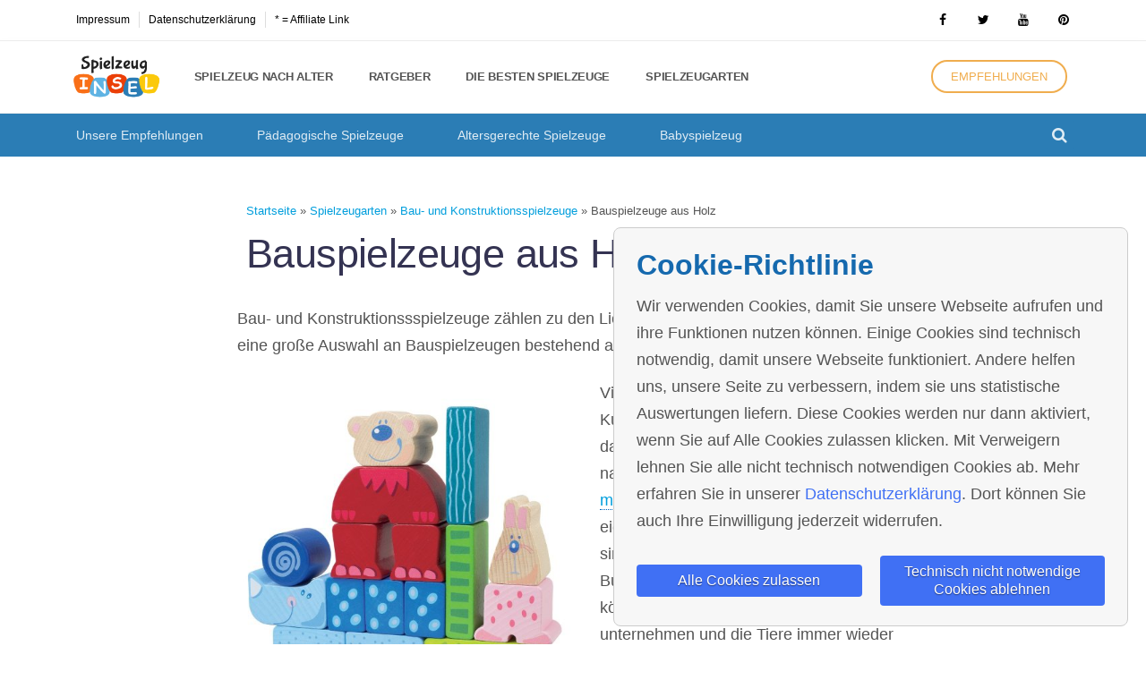

--- FILE ---
content_type: text/html; charset=UTF-8
request_url: https://www.spielzeug-insel.de/spielzeugarten/bau-und-konstruktionsspielzeuge/bauspielzeuge-aus-holz/
body_size: 13214
content:
<!DOCTYPE html>
<html lang="de">
<head>
	<meta charset="UTF-8">
	<meta name="viewport" content="width=device-width, initial-scale=1.0, viewport-fit=cover" />		
<meta charset="UTF-8">
<meta name="viewport" content="width=device-width, initial-scale=1.0">
<link rel="pingback" href="https://www.spielzeug-insel.de/xmlrpc.php">
<title>Diese Bauspielzeuge aus Holz sind besonders zu empfehlen!</title>

<!-- This site is optimized with the Yoast SEO plugin v11.4 - https://yoast.com/wordpress/plugins/seo/ -->
<meta name="description" content="Bauspielzeuge aus Holz werden gerne zum Spielen verwendet und fördern die Kinder. Wir stellen besonders empfehlenswerte Bauspielzeuge aus Holz genau vor!"/>
<link rel="canonical" href="https://www.spielzeug-insel.de/spielzeugarten/bau-und-konstruktionsspielzeuge/bauspielzeuge-aus-holz/" />
<meta property="og:locale" content="de_DE" />
<meta property="og:type" content="article" />
<meta property="og:title" content="Diese Bauspielzeuge aus Holz sind besonders zu empfehlen!" />
<meta property="og:description" content="Bauspielzeuge aus Holz werden gerne zum Spielen verwendet und fördern die Kinder. Wir stellen besonders empfehlenswerte Bauspielzeuge aus Holz genau vor!" />
<meta property="og:url" content="https://www.spielzeug-insel.de/spielzeugarten/bau-und-konstruktionsspielzeuge/bauspielzeuge-aus-holz/" />
<script type='application/ld+json' class='yoast-schema-graph yoast-schema-graph--main'>{"@context":"https://schema.org","@graph":[{"@type":"Organization","@id":"https://www.spielzeug-insel.de/#organization","name":"","url":"https://www.spielzeug-insel.de/","sameAs":[]},{"@type":"WebSite","@id":"https://www.spielzeug-insel.de/#website","url":"https://www.spielzeug-insel.de/","name":"","publisher":{"@id":"https://www.spielzeug-insel.de/#organization"},"potentialAction":{"@type":"SearchAction","target":"https://www.spielzeug-insel.de/?s={search_term_string}","query-input":"required name=search_term_string"}},{"@type":"WebPage","@id":"https://www.spielzeug-insel.de/spielzeugarten/bau-und-konstruktionsspielzeuge/bauspielzeuge-aus-holz/#webpage","url":"https://www.spielzeug-insel.de/spielzeugarten/bau-und-konstruktionsspielzeuge/bauspielzeuge-aus-holz/","inLanguage":"de","name":"Diese Bauspielzeuge aus Holz sind besonders zu empfehlen!","isPartOf":{"@id":"https://www.spielzeug-insel.de/#website"},"datePublished":"2014-05-05T10:01:22+00:00","dateModified":"2018-05-06T15:54:25+00:00","description":"Bauspielzeuge aus Holz werden gerne zum Spielen verwendet und f\u00f6rdern die Kinder. Wir stellen besonders empfehlenswerte Bauspielzeuge aus Holz genau vor!","breadcrumb":{"@id":"https://www.spielzeug-insel.de/spielzeugarten/bau-und-konstruktionsspielzeuge/bauspielzeuge-aus-holz/#breadcrumb"}},{"@type":"BreadcrumbList","@id":"https://www.spielzeug-insel.de/spielzeugarten/bau-und-konstruktionsspielzeuge/bauspielzeuge-aus-holz/#breadcrumb","itemListElement":[{"@type":"ListItem","position":1,"item":{"@type":"WebPage","@id":"https://www.spielzeug-insel.de/","url":"https://www.spielzeug-insel.de/","name":"Startseite"}},{"@type":"ListItem","position":2,"item":{"@type":"WebPage","@id":"https://www.spielzeug-insel.de/spielzeugarten/","url":"https://www.spielzeug-insel.de/spielzeugarten/","name":"Spielzeugarten"}},{"@type":"ListItem","position":3,"item":{"@type":"WebPage","@id":"https://www.spielzeug-insel.de/spielzeugarten/bau-und-konstruktionsspielzeuge/","url":"https://www.spielzeug-insel.de/spielzeugarten/bau-und-konstruktionsspielzeuge/","name":"Bau- und Konstruktionsspielzeuge"}},{"@type":"ListItem","position":4,"item":{"@type":"WebPage","@id":"https://www.spielzeug-insel.de/spielzeugarten/bau-und-konstruktionsspielzeuge/bauspielzeuge-aus-holz/","url":"https://www.spielzeug-insel.de/spielzeugarten/bau-und-konstruktionsspielzeuge/bauspielzeuge-aus-holz/","name":"Bauspielzeuge aus Holz"}}]}]}</script>
<!-- / Yoast SEO plugin. -->

<link rel='dns-prefetch' href='//s.w.org' />
<link rel="alternate" type="application/rss+xml" title=" &raquo; Feed" href="https://www.spielzeug-insel.de/feed/" />
<link rel="alternate" type="application/rss+xml" title=" &raquo; Kommentar-Feed" href="https://www.spielzeug-insel.de/comments/feed/" />
<link rel="alternate" type="application/rss+xml" title=" &raquo; Bauspielzeuge aus Holz Kommentar-Feed" href="https://www.spielzeug-insel.de/spielzeugarten/bau-und-konstruktionsspielzeuge/bauspielzeuge-aus-holz/feed/" />
		<script type="text/javascript">
			window._wpemojiSettings = {"baseUrl":"https:\/\/s.w.org\/images\/core\/emoji\/12.0.0-1\/72x72\/","ext":".png","svgUrl":"https:\/\/s.w.org\/images\/core\/emoji\/12.0.0-1\/svg\/","svgExt":".svg","source":{"concatemoji":"https:\/\/www.spielzeug-insel.de\/wp-includes\/js\/wp-emoji-release.min.js?ver=5.2.21"}};
			!function(e,a,t){var n,r,o,i=a.createElement("canvas"),p=i.getContext&&i.getContext("2d");function s(e,t){var a=String.fromCharCode;p.clearRect(0,0,i.width,i.height),p.fillText(a.apply(this,e),0,0);e=i.toDataURL();return p.clearRect(0,0,i.width,i.height),p.fillText(a.apply(this,t),0,0),e===i.toDataURL()}function c(e){var t=a.createElement("script");t.src=e,t.defer=t.type="text/javascript",a.getElementsByTagName("head")[0].appendChild(t)}for(o=Array("flag","emoji"),t.supports={everything:!0,everythingExceptFlag:!0},r=0;r<o.length;r++)t.supports[o[r]]=function(e){if(!p||!p.fillText)return!1;switch(p.textBaseline="top",p.font="600 32px Arial",e){case"flag":return s([55356,56826,55356,56819],[55356,56826,8203,55356,56819])?!1:!s([55356,57332,56128,56423,56128,56418,56128,56421,56128,56430,56128,56423,56128,56447],[55356,57332,8203,56128,56423,8203,56128,56418,8203,56128,56421,8203,56128,56430,8203,56128,56423,8203,56128,56447]);case"emoji":return!s([55357,56424,55356,57342,8205,55358,56605,8205,55357,56424,55356,57340],[55357,56424,55356,57342,8203,55358,56605,8203,55357,56424,55356,57340])}return!1}(o[r]),t.supports.everything=t.supports.everything&&t.supports[o[r]],"flag"!==o[r]&&(t.supports.everythingExceptFlag=t.supports.everythingExceptFlag&&t.supports[o[r]]);t.supports.everythingExceptFlag=t.supports.everythingExceptFlag&&!t.supports.flag,t.DOMReady=!1,t.readyCallback=function(){t.DOMReady=!0},t.supports.everything||(n=function(){t.readyCallback()},a.addEventListener?(a.addEventListener("DOMContentLoaded",n,!1),e.addEventListener("load",n,!1)):(e.attachEvent("onload",n),a.attachEvent("onreadystatechange",function(){"complete"===a.readyState&&t.readyCallback()})),(n=t.source||{}).concatemoji?c(n.concatemoji):n.wpemoji&&n.twemoji&&(c(n.twemoji),c(n.wpemoji)))}(window,document,window._wpemojiSettings);
		</script>
		<style type="text/css">
img.wp-smiley,
img.emoji {
	display: inline !important;
	border: none !important;
	box-shadow: none !important;
	height: 1em !important;
	width: 1em !important;
	margin: 0 .07em !important;
	vertical-align: -0.1em !important;
	background: none !important;
	padding: 0 !important;
}
</style>
	<link rel='stylesheet' id='wp-block-library-css'  href='https://www.spielzeug-insel.de/wp-includes/css/dist/block-library/style.min.css?ver=5.2.21' type='text/css' media='all' />
<link rel='stylesheet' id='wp-block-library-theme-css'  href='https://www.spielzeug-insel.de/wp-includes/css/dist/block-library/theme.min.css?ver=5.2.21' type='text/css' media='all' />
<link rel='stylesheet' id='cookieCSS-css'  href='https://www.spielzeug-insel.de/wp-content/themes/x-child/scripts/cookieconsentbox.css?ver=5.2.21' type='text/css' media='all' />
<link rel='stylesheet' id='x-fa-icon-classes-css'  href='https://www.spielzeug-insel.de/wp-content/plugins/cornerstone/assets/dist/css/site/fa-icon-classes.css?ver=3.5.5' type='text/css' media='all' />
<link rel='stylesheet' id='elementor-icons-css'  href='https://www.spielzeug-insel.de/wp-content/plugins/elementor/assets/lib/eicons/css/elementor-icons.min.css?ver=4.3.0' type='text/css' media='all' />
<link rel='stylesheet' id='font-awesome-css'  href='https://www.spielzeug-insel.de/wp-content/plugins/elementor/assets/lib/font-awesome/css/font-awesome.min.css?ver=4.7.0' type='text/css' media='all' />
<link rel='stylesheet' id='elementor-animations-css'  href='https://www.spielzeug-insel.de/wp-content/plugins/elementor/assets/lib/animations/animations.min.css?ver=2.5.16' type='text/css' media='all' />
<link rel='stylesheet' id='elementor-frontend-css'  href='https://www.spielzeug-insel.de/wp-content/plugins/elementor/assets/css/frontend.min.css?ver=2.5.16' type='text/css' media='all' />
<link rel='stylesheet' id='elementor-pro-css'  href='https://www.spielzeug-insel.de/wp-content/plugins/elementor-pro/assets/css/frontend.min.css?ver=2.5.9' type='text/css' media='all' />
<link rel='stylesheet' id='elementor-global-css'  href='https://www.spielzeug-insel.de/wp-content/uploads/elementor/css/global.css?ver=1700876465' type='text/css' media='all' />
<link rel='stylesheet' id='elementor-post-11656-css'  href='https://www.spielzeug-insel.de/wp-content/uploads/elementor/css/post-11656.css?ver=1700877254' type='text/css' media='all' />
<link rel='stylesheet' id='elementor-post-11113-css'  href='https://www.spielzeug-insel.de/wp-content/uploads/elementor/css/post-11113.css?ver=1700876465' type='text/css' media='all' />
<link rel='stylesheet' id='elementor-post-11132-css'  href='https://www.spielzeug-insel.de/wp-content/uploads/elementor/css/post-11132.css?ver=1700877078' type='text/css' media='all' />
<link rel='stylesheet' id='elementor-post-11105-css'  href='https://www.spielzeug-insel.de/wp-content/uploads/elementor/css/post-11105.css?ver=1700876466' type='text/css' media='all' />
<link rel='stylesheet' id='x-stack-css'  href='https://www.spielzeug-insel.de/wp-content/themes/x/framework/dist/css/site/stacks/integrity-light.css?ver=6.5.6' type='text/css' media='all' />
<link rel='stylesheet' id='x-cranium-migration-css'  href='https://www.spielzeug-insel.de/wp-content/themes/x/framework/legacy/cranium/dist/css/site/integrity-light.css?ver=6.5.6' type='text/css' media='all' />
<link rel='stylesheet' id='x-child-css'  href='https://www.spielzeug-insel.de/wp-content/themes/x-child/style.css?ver=6.5.6' type='text/css' media='all' />
<script type='text/javascript' src='https://www.spielzeug-insel.de/wp-content/themes/x-child/scripts/website_header_scripts.js?ver=5.2.21'></script>
<script type='text/javascript' src='https://www.spielzeug-insel.de/wp-includes/js/jquery/jquery.js?ver=1.12.4-wp'></script>
<script type='text/javascript' src='https://www.spielzeug-insel.de/wp-includes/js/jquery/jquery-migrate.min.js?ver=1.4.1'></script>
<script type='text/javascript' src='https://www.spielzeug-insel.de/wp-content/plugins/cornerstone/assets/dist/js/site/cs-head.js?ver=3.5.5'></script>
<link rel='https://api.w.org/' href='https://www.spielzeug-insel.de/wp-json/' />
<link rel='shortlink' href='https://www.spielzeug-insel.de/?p=4889' />
<link rel="alternate" type="application/json+oembed" href="https://www.spielzeug-insel.de/wp-json/oembed/1.0/embed?url=https%3A%2F%2Fwww.spielzeug-insel.de%2Fspielzeugarten%2Fbau-und-konstruktionsspielzeuge%2Fbauspielzeuge-aus-holz%2F" />
<link rel="alternate" type="text/xml+oembed" href="https://www.spielzeug-insel.de/wp-json/oembed/1.0/embed?url=https%3A%2F%2Fwww.spielzeug-insel.de%2Fspielzeugarten%2Fbau-und-konstruktionsspielzeuge%2Fbauspielzeuge-aus-holz%2F&#038;format=xml" />


<!-- Der Fav-Icon wird bekanntgegeben. -->
<link rel="shortcut icon" href="https://www.spielzeug-insel.de/wp-content/themes/x-child/favicon.ico" />


  <style id="x-generated-css">a,h1 a:hover,h2 a:hover,h3 a:hover,h4 a:hover,h5 a:hover,h6 a:hover,.x-breadcrumb-wrap a:hover,.widget ul li a:hover,.widget ol li a:hover,.widget.widget_text ul li a,.widget.widget_text ol li a,.widget_nav_menu .current-menu-item > a,.x-accordion-heading .x-accordion-toggle:hover,.x-comment-author a:hover,.x-comment-time:hover,.x-recent-posts a:hover .h-recent-posts{color:rgb(1,158,220);}a:hover,.widget.widget_text ul li a:hover,.widget.widget_text ol li a:hover,.x-twitter-widget ul li a:hover{color:rgb(0,107,165);}.rev_slider_wrapper,a.x-img-thumbnail:hover,.x-slider-container.below,.page-template-template-blank-3-php .x-slider-container.above,.page-template-template-blank-6-php .x-slider-container.above{border-color:rgb(1,158,220);}.entry-thumb:before,.x-pagination span.current,.flex-direction-nav a,.flex-control-nav a:hover,.flex-control-nav a.flex-active,.mejs-time-current,.x-dropcap,.x-skill-bar .bar,.x-pricing-column.featured h2,.h-comments-title small,.x-entry-share .x-share:hover,.x-highlight,.x-recent-posts .x-recent-posts-img:after{background-color:rgb(1,158,220);}.x-nav-tabs > .active > a,.x-nav-tabs > .active > a:hover{box-shadow:inset 0 3px 0 0 rgb(1,158,220);}.x-main{width:69.536945%;}.x-sidebar{width:25.536945%;}.x-comment-author,.x-comment-time,.comment-form-author label,.comment-form-email label,.comment-form-url label,.comment-form-rating label,.comment-form-comment label,.widget_calendar #wp-calendar caption,.widget.widget_rss li .rsswidget{font-family:Helvetica,Arial,sans-serif;font-weight:400;}.p-landmark-sub,.p-meta,input,button,select,textarea{font-family:Helvetica,Arial,sans-serif;}.widget ul li a,.widget ol li a,.x-comment-time{color:rgb(84,84,84);}.widget_text ol li a,.widget_text ul li a{color:rgb(1,158,220);}.widget_text ol li a:hover,.widget_text ul li a:hover{color:rgb(0,107,165);}.comment-form-author label,.comment-form-email label,.comment-form-url label,.comment-form-rating label,.comment-form-comment label,.widget_calendar #wp-calendar th,.p-landmark-sub strong,.widget_tag_cloud .tagcloud a:hover,.widget_tag_cloud .tagcloud a:active,.entry-footer a:hover,.entry-footer a:active,.x-breadcrumbs .current,.x-comment-author,.x-comment-author a{color:rgb(21,105,174);}.widget_calendar #wp-calendar th{border-color:rgb(21,105,174);}.h-feature-headline span i{background-color:rgb(21,105,174);}@media (max-width:979px){}html{font-size:18px;}@media (min-width:480px){html{font-size:18px;}}@media (min-width:767px){html{font-size:18px;}}@media (min-width:979px){html{font-size:18px;}}@media (min-width:1200px){html{font-size:18px;}}body{font-style:normal;font-weight:400;color:rgb(84,84,84);background-color:rgb(255,255,255);}.w-b{font-weight:400 !important;}h1,h2,h3,h4,h5,h6,.h1,.h2,.h3,.h4,.h5,.h6{font-family:Helvetica,Arial,sans-serif;font-style:normal;font-weight:400;}h1,.h1{letter-spacing:0em;}h2,.h2{letter-spacing:0em;}h3,.h3{letter-spacing:0em;}h4,.h4{letter-spacing:0em;}h5,.h5{letter-spacing:0em;}h6,.h6{letter-spacing:0em;}.w-h{font-weight:400 !important;}.x-container.width{width:95%;}.x-container.max{max-width:1200px;}.x-main.full{float:none;display:block;width:auto;}@media (max-width:979px){.x-main.full,.x-main.left,.x-main.right,.x-sidebar.left,.x-sidebar.right{float:none;display:block;width:auto !important;}}.entry-header,.entry-content{font-size:1rem;}body,input,button,select,textarea{font-family:Helvetica,Arial,sans-serif;}h1,h2,h3,h4,h5,h6,.h1,.h2,.h3,.h4,.h5,.h6,h1 a,h2 a,h3 a,h4 a,h5 a,h6 a,.h1 a,.h2 a,.h3 a,.h4 a,.h5 a,.h6 a,blockquote{color:rgb(21,105,174);}.cfc-h-tx{color:rgb(21,105,174) !important;}.cfc-h-bd{border-color:rgb(21,105,174) !important;}.cfc-h-bg{background-color:rgb(21,105,174) !important;}.cfc-b-tx{color:rgb(84,84,84) !important;}.cfc-b-bd{border-color:rgb(84,84,84) !important;}.cfc-b-bg{background-color:rgb(84,84,84) !important;}.x-btn,.button,[type="submit"]{color:#fff;border-color:#006fba;background-color:#407ec4;text-shadow:0 0.075em 0.075em rgba(0,0,0,0.5);border-radius:0.25em;}.x-btn:hover,.button:hover,[type="submit"]:hover{color:#fff;border-color:#0066bf;background-color:#407ec4;text-shadow:0 0.075em 0.075em rgba(0,0,0,0.5);}.x-btn.x-btn-real,.x-btn.x-btn-real:hover{margin-bottom:0.25em;text-shadow:0 0.075em 0.075em rgba(0,0,0,0.65);}.x-btn.x-btn-real{box-shadow:0 0.25em 0 0 #006fba,0 4px 9px rgba(0,0,0,0.75);}.x-btn.x-btn-real:hover{box-shadow:0 0.25em 0 0 #0095f2,0 4px 9px rgba(0,0,0,0.75);}.x-btn.x-btn-flat,.x-btn.x-btn-flat:hover{margin-bottom:0;text-shadow:0 0.075em 0.075em rgba(0,0,0,0.65);box-shadow:none;}.x-btn.x-btn-transparent,.x-btn.x-btn-transparent:hover{margin-bottom:0;border-width:3px;text-shadow:none;text-transform:uppercase;background-color:transparent;box-shadow:none;}.h-widget:before,.x-flickr-widget .h-widget:before,.x-dribbble-widget .h-widget:before{position:relative;font-weight:normal;font-style:normal;line-height:1;text-decoration:inherit;-webkit-font-smoothing:antialiased;speak:none;}.h-widget:before{padding-right:0.4em;font-family:"fontawesome";}.x-flickr-widget .h-widget:before,.x-dribbble-widget .h-widget:before{top:0.025em;padding-right:0.35em;font-family:"foundationsocial";font-size:0.785em;}.widget_archive .h-widget:before{content:"\f303";top:-0.045em;font-size:0.925em;}.widget_calendar .h-widget:before{content:"\f073";top:-0.0825em;font-size:0.85em;}.widget_categories .h-widget:before,.widget_product_categories .h-widget:before{content:"\f02e";font-size:0.95em;}.widget_nav_menu .h-widget:before,.widget_layered_nav .h-widget:before{content:"\f0c9";}.widget_meta .h-widget:before{content:"\f0fe";top:-0.065em;font-size:0.895em;}.widget_pages .h-widget:before{font-family:"FontAwesomeRegular";content:"\f15c";top:-0.065em;font-size:0.85em;}.widget_recent_reviews .h-widget:before,.widget_recent_comments .h-widget:before{content:"\f086";top:-0.065em;font-size:0.895em;}.widget_recent_entries .h-widget:before{content:"\f02d";top:-0.045em;font-size:0.875em;}.widget_rss .h-widget:before{content:"\f09e";padding-right:0.2em;}.widget_search .h-widget:before,.widget_product_search .h-widget:before{content:"\f0a4";top:-0.075em;font-size:0.85em;}.widget_tag_cloud .h-widget:before,.widget_product_tag_cloud .h-widget:before{content:"\f02c";font-size:0.925em;}.widget_text .h-widget:before{content:"\f054";padding-right:0.4em;font-size:0.925em;}.x-dribbble-widget .h-widget:before{content:"\f009";}.x-flickr-widget .h-widget:before{content:"\f010";padding-right:0.35em;}.widget_best_sellers .h-widget:before{content:"\f091";top:-0.0975em;font-size:0.815em;}.widget_shopping_cart .h-widget:before{content:"\f07a";top:-0.05em;font-size:0.945em;}.widget_products .h-widget:before{content:"\f0f2";top:-0.05em;font-size:0.945em;}.widget_featured_products .h-widget:before{content:"\f0a3";}.widget_layered_nav_filters .h-widget:before{content:"\f046";top:1px;}.widget_onsale .h-widget:before{content:"\f02b";font-size:0.925em;}.widget_price_filter .h-widget:before{content:"\f0d6";font-size:1.025em;}.widget_random_products .h-widget:before{content:"\f074";font-size:0.925em;}.widget_recently_viewed_products .h-widget:before{content:"\f06e";}.widget_recent_products .h-widget:before{content:"\f08d";top:-0.035em;font-size:0.9em;}.widget_top_rated_products .h-widget:before{content:"\f075";top:-0.145em;font-size:0.885em;}.x-topbar .p-info a:hover,.x-widgetbar .widget ul li a:hover{color:rgb(1,158,220);}.x-topbar .p-info,.x-topbar .p-info a,.x-navbar .desktop .x-nav > li > a,.x-navbar .desktop .sub-menu a,.x-navbar .mobile .x-nav li > a,.x-breadcrumb-wrap a,.x-breadcrumbs .delimiter{color:#272727;}.x-navbar .desktop .x-nav > li > a:hover,.x-navbar .desktop .x-nav > .x-active > a,.x-navbar .desktop .x-nav > .current-menu-item > a,.x-navbar .desktop .sub-menu a:hover,.x-navbar .desktop .sub-menu .x-active > a,.x-navbar .desktop .sub-menu .current-menu-item > a,.x-navbar .desktop .x-nav .x-megamenu > .sub-menu > li > a,.x-navbar .mobile .x-nav li > a:hover,.x-navbar .mobile .x-nav .x-active > a,.x-navbar .mobile .x-nav .current-menu-item > a{color:#999999;}.x-navbar .desktop .x-nav > li > a:hover,.x-navbar .desktop .x-nav > .x-active > a,.x-navbar .desktop .x-nav > .current-menu-item > a{box-shadow:inset 0 4px 0 0 rgb(1,158,220);}.x-navbar .desktop .x-nav > li > a{height:90px;padding-top:37px;}.x-navbar-fixed-top-active .x-navbar-wrap{margin-bottom:1px;}.x-navbar .desktop .x-nav > li ul{top:75px;;}@media (max-width:979px){.x-navbar-fixed-top-active .x-navbar-wrap{margin-bottom:0;}}body.x-navbar-fixed-top-active .x-navbar-wrap{height:90px;}.x-navbar-inner{min-height:90px;}.x-brand{margin-top:17px;font-family:Helvetica,Arial,sans-serif;font-size:40px;font-style:normal;font-weight:300;letter-spacing:-0.075em;text-transform:uppercase;color:#272727;}.x-brand:hover,.x-brand:focus{color:#272727;}.x-navbar .x-nav-wrap .x-nav > li > a{font-family:Helvetica,Arial,sans-serif;font-style:normal;font-weight:700;letter-spacing:0.182em;text-transform:uppercase;}.x-navbar .desktop .x-nav > li > a{font-size:11px;}.x-navbar .desktop .x-nav > li > a:not(.x-btn-navbar-woocommerce){padding-left:16px;padding-right:16px;}.x-navbar .desktop .x-nav > li > a > span{margin-right:-0.182em;}.x-btn-navbar{margin-top:19px;}.x-btn-navbar,.x-btn-navbar.collapsed{font-size:24px;}@media (max-width:979px){body.x-navbar-fixed-top-active .x-navbar-wrap{height:auto;}.x-widgetbar{left:0;right:0;}}</style></head>
<body class="page-template-default page page-id-4889 page-child parent-pageid-1541 x-integrity x-integrity-light x-full-width-layout-active x-content-sidebar-active x-child-theme-active elementor-default elementor-template-full-width x-navbar-fixed-top-active elementor-page-11105 x-v6_5_6 cornerstone-v3_5_5">

		<div data-elementor-type="header" data-elementor-id="11113" class="elementor elementor-11113 elementor-location-header" data-elementor-settings="[]">
			<div class="elementor-inner">
				<div class="elementor-section-wrap">
							<section class="elementor-element elementor-element-eedae5a elementor-section-height-min-height elementor-section-content-middle elementor-section-boxed elementor-section-height-default elementor-section-items-middle elementor-section elementor-top-section" data-id="eedae5a" data-element_type="section" data-settings="{&quot;background_background&quot;:&quot;classic&quot;}">
						<div class="elementor-container elementor-column-gap-no">
				<div class="elementor-row">
				<div class="elementor-element elementor-element-68009bbe elementor-column elementor-col-50 elementor-top-column" data-id="68009bbe" data-element_type="column">
			<div class="elementor-column-wrap  elementor-element-populated">
					<div class="elementor-widget-wrap">
				<div class="elementor-element elementor-element-7c246bf5 elementor-icon-list--layout-inline elementor-mobile-align-center elementor-align-left elementor-widget elementor-widget-icon-list" data-id="7c246bf5" data-element_type="widget" data-widget_type="icon-list.default">
				<div class="elementor-widget-container">
					<ul class="elementor-icon-list-items elementor-inline-items">
							<li class="elementor-icon-list-item" >
					<a href="https://www.spielzeug-insel.de/impressum/">					<span class="elementor-icon-list-text">Impressum</span>
											</a>
									</li>
								<li class="elementor-icon-list-item" >
					<a href="https://www.spielzeug-insel.de/datenschutzerklaerung/">					<span class="elementor-icon-list-text">Datenschutzerklärung</span>
											</a>
									</li>
								<li class="elementor-icon-list-item" >
					<a href="https://www.spielzeug-insel.de/datenschutzerklaerung/#werbelink">					<span class="elementor-icon-list-text">* = Affiliate Link</span>
											</a>
									</li>
						</ul>
				</div>
				</div>
						</div>
			</div>
		</div>
				<div class="elementor-element elementor-element-22184699 elementor-column elementor-col-50 elementor-top-column" data-id="22184699" data-element_type="column">
			<div class="elementor-column-wrap  elementor-element-populated">
					<div class="elementor-widget-wrap">
				<div class="elementor-element elementor-element-31d92efa elementor-shape-circle elementor-widget elementor-widget-social-icons" data-id="31d92efa" data-element_type="widget" data-widget_type="social-icons.default">
				<div class="elementor-widget-container">
					<div class="elementor-social-icons-wrapper">
							<a class="elementor-icon elementor-social-icon elementor-social-icon-facebook" href="https://www.facebook.com/spielzeuginsel" target="_blank">
					<span class="elementor-screen-only">Facebook</span>
					<i class="fa fa-facebook"></i>
				</a>
							<a class="elementor-icon elementor-social-icon elementor-social-icon-twitter" href="https://twitter.com/SpielzeugInsel" target="_blank">
					<span class="elementor-screen-only">Twitter</span>
					<i class="fa fa-twitter"></i>
				</a>
							<a class="elementor-icon elementor-social-icon elementor-social-icon-youtube" href="https://www.youtube.com/user/SpielzeugInselDe" target="_blank">
					<span class="elementor-screen-only">Youtube</span>
					<i class="fa fa-youtube"></i>
				</a>
							<a class="elementor-icon elementor-social-icon elementor-social-icon-pinterest" href="http://www.pinterest.com/SpielzeugInsel" target="_blank">
					<span class="elementor-screen-only">Pinterest</span>
					<i class="fa fa-pinterest"></i>
				</a>
					</div>
				</div>
				</div>
						</div>
			</div>
		</div>
						</div>
			</div>
		</section>
				<header class="elementor-element elementor-element-56a9b03b elementor-section-content-middle elementor-section-height-min-height elementor-section-boxed elementor-section-height-default elementor-section-items-middle elementor-section elementor-top-section" data-id="56a9b03b" data-element_type="section" data-settings="{&quot;background_background&quot;:&quot;classic&quot;,&quot;sticky&quot;:&quot;top&quot;,&quot;sticky_on&quot;:[&quot;desktop&quot;,&quot;tablet&quot;,&quot;mobile&quot;],&quot;sticky_offset&quot;:0,&quot;sticky_effects_offset&quot;:0}">
						<div class="elementor-container elementor-column-gap-default">
				<div class="elementor-row">
				<div class="elementor-element elementor-element-4c5a81a8 elementor-column elementor-col-16 elementor-top-column" data-id="4c5a81a8" data-element_type="column">
			<div class="elementor-column-wrap  elementor-element-populated">
					<div class="elementor-widget-wrap">
				<div class="elementor-element elementor-element-e431f95 elementor-widget elementor-widget-image" data-id="e431f95" data-element_type="widget" data-widget_type="image.default">
				<div class="elementor-widget-container">
					<div class="elementor-image">
											<a href="https://www.spielzeug-insel.de" data-elementor-open-lightbox="">
							<img width="175" height="90" src="https://www.spielzeug-insel.de/wp-content/uploads/2019/06/Logo_SI.png" class="attachment-full size-full" alt="logo spielzeug insel" />								</a>
											</div>
				</div>
				</div>
						</div>
			</div>
		</div>
				<div class="elementor-element elementor-element-1a157019 elementor-column elementor-col-66 elementor-top-column" data-id="1a157019" data-element_type="column">
			<div class="elementor-column-wrap  elementor-element-populated">
					<div class="elementor-widget-wrap">
				<div class="elementor-element elementor-element-4e6d7cc1 elementor-nav-menu--dropdown-mobile elementor-nav-menu--stretch elementor-nav-menu__text-align-center elementor-nav-menu--indicator-none elementor-nav-menu--toggle elementor-nav-menu--burger elementor-widget elementor-widget-nav-menu" data-id="4e6d7cc1" data-element_type="widget" data-settings="{&quot;full_width&quot;:&quot;stretch&quot;,&quot;layout&quot;:&quot;horizontal&quot;,&quot;toggle&quot;:&quot;burger&quot;}" data-widget_type="nav-menu.default">
				<div class="elementor-widget-container">
						<nav class="elementor-nav-menu--main elementor-nav-menu__container elementor-nav-menu--layout-horizontal e--pointer-none"><ul id="menu-1-4e6d7cc1" class="elementor-nav-menu"><li class="menu-item menu-item-type-post_type menu-item-object-page menu-item-2838"><a href="https://www.spielzeug-insel.de/spielzeuge-nach-alter/" class="elementor-item">Spielzeug nach Alter</a></li>
<li class="menu-item menu-item-type-post_type menu-item-object-page menu-item-382"><a href="https://www.spielzeug-insel.de/spielzeug-ratgeber/" class="elementor-item">Ratgeber</a></li>
<li class="menu-item menu-item-type-post_type menu-item-object-page menu-item-11118"><a href="https://www.spielzeug-insel.de/die-besten-spielzeuge-fuer-kinder/" class="elementor-item">Die besten Spielzeuge</a></li>
<li class="menu-item menu-item-type-post_type menu-item-object-page current-page-ancestor menu-item-1449"><a href="https://www.spielzeug-insel.de/spielzeugarten/" class="elementor-item">Spielzeugarten</a></li>
</ul></nav>
					<div class="elementor-menu-toggle">
			<i class="eicon" aria-hidden="true"></i>
			<span class="elementor-screen-only">Menu</span>
		</div>
		<nav class="elementor-nav-menu--dropdown elementor-nav-menu__container"><ul id="menu-2-4e6d7cc1" class="elementor-nav-menu"><li class="menu-item menu-item-type-post_type menu-item-object-page menu-item-2838"><a href="https://www.spielzeug-insel.de/spielzeuge-nach-alter/" class="elementor-item">Spielzeug nach Alter</a></li>
<li class="menu-item menu-item-type-post_type menu-item-object-page menu-item-382"><a href="https://www.spielzeug-insel.de/spielzeug-ratgeber/" class="elementor-item">Ratgeber</a></li>
<li class="menu-item menu-item-type-post_type menu-item-object-page menu-item-11118"><a href="https://www.spielzeug-insel.de/die-besten-spielzeuge-fuer-kinder/" class="elementor-item">Die besten Spielzeuge</a></li>
<li class="menu-item menu-item-type-post_type menu-item-object-page current-page-ancestor menu-item-1449"><a href="https://www.spielzeug-insel.de/spielzeugarten/" class="elementor-item">Spielzeugarten</a></li>
</ul></nav>
				</div>
				</div>
						</div>
			</div>
		</div>
				<div class="elementor-element elementor-element-31765aee elementor-hidden-tablet elementor-column elementor-col-16 elementor-top-column" data-id="31765aee" data-element_type="column">
			<div class="elementor-column-wrap  elementor-element-populated">
					<div class="elementor-widget-wrap">
				<div class="elementor-element elementor-element-464835b7 elementor-align-right elementor-mobile-align-right elementor-widget elementor-widget-button" data-id="464835b7" data-element_type="widget" data-widget_type="button.default">
				<div class="elementor-widget-container">
					<div class="elementor-button-wrapper">
			<a href="https://www.spielzeug-insel.de/spielzeug-empfehlungen/" class="elementor-button-link elementor-button elementor-size-xs" role="button">
						<span class="elementor-button-content-wrapper">
						<span class="elementor-button-text">Empfehlungen</span>
		</span>
					</a>
		</div>
				</div>
				</div>
						</div>
			</div>
		</div>
						</div>
			</div>
		</header>
				<nav class="elementor-element elementor-element-4a4ac440 elementor-hidden-phone elementor-section-boxed elementor-section-height-default elementor-section-height-default elementor-section elementor-top-section" data-id="4a4ac440" data-element_type="section" data-settings="{&quot;background_background&quot;:&quot;classic&quot;}">
						<div class="elementor-container elementor-column-gap-no">
				<div class="elementor-row">
				<div class="elementor-element elementor-element-2bb47d36 elementor-column elementor-col-50 elementor-top-column" data-id="2bb47d36" data-element_type="column">
			<div class="elementor-column-wrap  elementor-element-populated">
					<div class="elementor-widget-wrap">
				<div class="elementor-element elementor-element-e70c31f elementor-nav-menu__align-left elementor-nav-menu--dropdown-mobile elementor-nav-menu__text-align-center elementor-nav-menu--indicator-classic elementor-nav-menu--toggle elementor-nav-menu--burger elementor-widget elementor-widget-nav-menu" data-id="e70c31f" data-element_type="widget" data-settings="{&quot;layout&quot;:&quot;horizontal&quot;,&quot;toggle&quot;:&quot;burger&quot;}" data-widget_type="nav-menu.default">
				<div class="elementor-widget-container">
						<nav class="elementor-nav-menu--main elementor-nav-menu__container elementor-nav-menu--layout-horizontal e--pointer-text e--animation-none"><ul id="menu-1-e70c31f" class="elementor-nav-menu"><li class="menu-item menu-item-type-post_type menu-item-object-page menu-item-11119"><a href="https://www.spielzeug-insel.de/spielzeug-empfehlungen/" class="elementor-item">Unsere Empfehlungen</a></li>
<li class="menu-item menu-item-type-post_type menu-item-object-page menu-item-11120"><a href="https://www.spielzeug-insel.de/paedagogisch-wertvolles-spielzeug/" class="elementor-item">Pädagogische Spielzeuge</a></li>
<li class="menu-item menu-item-type-post_type menu-item-object-page menu-item-11121"><a href="https://www.spielzeug-insel.de/altersgerechtes-spielzeug/" class="elementor-item">Altersgerechte Spielzeuge</a></li>
<li class="menu-item menu-item-type-post_type menu-item-object-page menu-item-11122"><a href="https://www.spielzeug-insel.de/babyspielzeug/" class="elementor-item">Babyspielzeug</a></li>
</ul></nav>
					<div class="elementor-menu-toggle">
			<i class="eicon" aria-hidden="true"></i>
			<span class="elementor-screen-only">Menu</span>
		</div>
		<nav class="elementor-nav-menu--dropdown elementor-nav-menu__container"><ul id="menu-2-e70c31f" class="elementor-nav-menu"><li class="menu-item menu-item-type-post_type menu-item-object-page menu-item-11119"><a href="https://www.spielzeug-insel.de/spielzeug-empfehlungen/" class="elementor-item">Unsere Empfehlungen</a></li>
<li class="menu-item menu-item-type-post_type menu-item-object-page menu-item-11120"><a href="https://www.spielzeug-insel.de/paedagogisch-wertvolles-spielzeug/" class="elementor-item">Pädagogische Spielzeuge</a></li>
<li class="menu-item menu-item-type-post_type menu-item-object-page menu-item-11121"><a href="https://www.spielzeug-insel.de/altersgerechtes-spielzeug/" class="elementor-item">Altersgerechte Spielzeuge</a></li>
<li class="menu-item menu-item-type-post_type menu-item-object-page menu-item-11122"><a href="https://www.spielzeug-insel.de/babyspielzeug/" class="elementor-item">Babyspielzeug</a></li>
</ul></nav>
				</div>
				</div>
						</div>
			</div>
		</div>
				<div class="elementor-element elementor-element-5382039f elementor-column elementor-col-50 elementor-top-column" data-id="5382039f" data-element_type="column">
			<div class="elementor-column-wrap  elementor-element-populated">
					<div class="elementor-widget-wrap">
				<div class="elementor-element elementor-element-39f6d0a8 elementor-search-form--skin-full_screen elementor-widget elementor-widget-search-form" data-id="39f6d0a8" data-element_type="widget" data-settings="{&quot;skin&quot;:&quot;full_screen&quot;}" data-widget_type="search-form.default">
				<div class="elementor-widget-container">
					<form class="elementor-search-form" role="search" action="https://www.spielzeug-insel.de" method="get">
						<div class="elementor-search-form__toggle">
				<i class="fa fa-search" aria-hidden="true"></i>
				<span class="elementor-screen-only">Search</span>
			</div>
						<div class="elementor-search-form__container">
								<input placeholder="Suche..." class="elementor-search-form__input" type="search" name="s" title="Search" value="">
												<div class="dialog-lightbox-close-button dialog-close-button">
					<i class="eicon-close" aria-hidden="true"></i>
					<span class="elementor-screen-only">Close</span>
				</div>
							</div>
		</form>
				</div>
				</div>
						</div>
			</div>
		</div>
						</div>
			</div>
		</nav>
						</div>
			</div>
		</div>
				<div data-elementor-type="single" data-elementor-id="11105" class="elementor elementor-11105 elementor-location-single post-4889 page type-page status-publish hentry no-post-thumbnail" data-elementor-settings="[]">
			<div class="elementor-inner">
				<div class="elementor-section-wrap">
							<section class="elementor-element elementor-element-331891e0 elementor-section-boxed elementor-section-height-default elementor-section-height-default elementor-section elementor-top-section" data-id="331891e0" data-element_type="section">
						<div class="elementor-container elementor-column-gap-default">
				<div class="elementor-row">
				<div class="elementor-element elementor-element-3f3f306e elementor-column elementor-col-100 elementor-top-column" data-id="3f3f306e" data-element_type="column">
			<div class="elementor-column-wrap  elementor-element-populated">
					<div class="elementor-widget-wrap">
				<div class="elementor-element elementor-element-5c259926 elementor-align-left elementor-widget elementor-widget-breadcrumbs" data-id="5c259926" data-element_type="widget" data-widget_type="breadcrumbs.default">
				<div class="elementor-widget-container">
			<p id="breadcrumbs"><span><span><a href="https://www.spielzeug-insel.de/" >Startseite</a> » <span><a href="https://www.spielzeug-insel.de/spielzeugarten/" >Spielzeugarten</a> » <span><a href="https://www.spielzeug-insel.de/spielzeugarten/bau-und-konstruktionsspielzeuge/" >Bau- und Konstruktionsspielzeuge</a> » <span class="breadcrumb_last" aria-current="page">Bauspielzeuge aus Holz</span></span></span></span></span></p>		</div>
				</div>
				<div class="elementor-element elementor-element-4c1bd1ea elementor-widget elementor-widget-theme-post-title elementor-page-title elementor-widget-heading" data-id="4c1bd1ea" data-element_type="widget" data-widget_type="theme-post-title.default">
				<div class="elementor-widget-container">
			<h1 class="elementor-heading-title elementor-size-default">Bauspielzeuge aus Holz</h1>		</div>
				</div>
				<div class="elementor-element elementor-element-2ad1ecb5 elementor-widget elementor-widget-theme-post-content" data-id="2ad1ecb5" data-element_type="widget" data-widget_type="theme-post-content.default">
				<div class="elementor-widget-container">
			
<p>Bau- und Konstruktionssspielzeuge zählen zu den Lieblingsspielzeugen von Kindern. Es gibt eine große Auswahl an Bauspielzeugen bestehend aus unterschiedlichen Materialien. </p>
<span style='float: left; width: 50%; margin-top: 10px; margin-bottom: 10px; font-size: 15px; text-align: center; margin-right: 30px;'><a target='_blank' rel='nofollow' onmouseup=_gaq.push(['_trackPageview','/AUSGANG/Beitrag/BauspielzeugHolz_HabaZoolino_BL']); href='https://www.amazon.de/dp/B001R94EO6?tag=spielzeuginsel-21&linkCode=ogi&th=1&psc=1'><img src='https://m.media-amazon.com/images/I/51r8E1JMpWL._SL500_.jpg'/></a><br><a class='pLink' target='_blank' rel='nofollow' onmouseup=_gaq.push(['_trackPageview','/AUSGANG/Beitrag/BauspielzeugHolz_HabaZoolino_BLsub']); href='https://www.amazon.de/dp/B001R94EO6?tag=spielzeuginsel-21&linkCode=ogi&th=1&psc=1'>Mehr Infos auf Amazon</a><abbr class='pLink' title='Affiliate-Link - Weitere Infos in dem Footer'>*</abbr></span>
<p>Viele Bauspielzeuge, z.B. Bauklötze oder Kugelbahnen werden aus Holz gefertigt, das Zubehör kann farbig oder naturbelassen sein . Die Bausteine <a class='pLink' target='_blank' rel='nofollow' onmouseup=_gaq.push(['_trackPageview','/AUSGANG/Beitrag/BauspielzeugHolz_HabaZoolino_TL']); href='https://www.amazon.de/dp/B001R94EO6?tag=spielzeuginsel-21&linkCode=ogi&th=1&psc=1'>Zoolino maxi von HABA</a><abbr class='pLink' title='Affiliate-Link - Weitere Infos in dem Footer'>*</abbr> (siehe linke Abbildung) eignen sich schon für Kinder ab 1 Jahr, sind farbig sehr liebevoll gestaltet und aus Buchenholz gefertigt. Mit diesem Bauset können Kleinkinder erste Bauversuche unternehmen und die Tiere immer wieder verschiedenartig kombinieren.</p>
<p>Zu einigen Bausätzen sind Erweiterungen erhältlich, was den langandauernden Spielspaß garantiert und die Kinder können dadurch noch kreativer und nach ihren Vorstellungen bauen.</p>
<div class="x-alert x-alert-info x-alert-block" ><h6 class="h-alert">Wichtiger Hinweis</h6>Wichtig ist bei Bauspielzeugen aus Holz auf eine hochwertige Verarbeitung zu achten. Das Holz darf nicht splittern und es dürfen keine scharfen Ecken und Kanten vorhanden sein! Bei farbigen Bausteinen sollte darauf geachtet werden, dass die Farben sich nicht lösen und sie ungiftig sind!</div>
<p>In unserer Tabelle präsentieren wir besonders empfehlenswerte Bauspielzeuge aus Holz, welche gleichzeitig ein hohes Förderpotenzial besitzen! Um ausführliche Informationen zu den, in der Tabelle aufgeführten, Spielzeugen zu erhalten, klicken Sie einfach auf den Link in der Tabelle und man gelangt zu Amazon.</p>
<h2  class="h-custom-headline center-text h4 accent" ><span>3 besonders empfehlenswerte Bauspielzeuge aus Holz</span></h2>
<table class="produkt-tabelle-900">
<colgroup>
<col width="135">
<col width="80">
<col width="*">
<col width="180"></colgroup>
<thead>
<tr>
<th scope="col">Produkt</th>
<th scope="col">Alter</th>
<th scope="col">Besonderheiten</th>
<th scope="col">Förderbereiche</th>
</tr>
</thead>
<tr>
<td style="text-align: center;">
<p style='text-align: center;' ><a target='_blank' rel='nofollow' onmouseup=_gaq.push(['_trackPageview','/AUSGANG/Beitrag/BauspielzeugHolz_HerosBausteine_BL']); href='https://www.amazon.de/dp/B004R96AOU?tag=spielzeuginsel-21&linkCode=ogi&th=1&psc=1'><img src='https://m.media-amazon.com/images/I/41UxHSoLXtL._SL500_.jpg'/></a></p><p style='text-align: center; font-size: 15px;'><a class='pLink' target='_blank' rel='nofollow' onmouseup=_gaq.push(['_trackPageview','/AUSGANG/Beitrag/BauspielzeugHolz_HerosBausteine_BLsub']); href='https://www.amazon.de/dp/B004R96AOU?tag=spielzeuginsel-21&linkCode=ogi&th=1&psc=1'>Heros - Holz Natur-Bausteine</a><abbr class='pLink' title='Affiliate-Link - Weitere Infos in dem Footer'>*</abbr></p>
</td>
<td>
<table class="bereiche">
<tr>
<td>ab 1 Jahr</td>
</tr>
</table>
</td>
<td>
<table class="bereiche">
<tr>
<td>&#8211;</td>
<td>Zubehör: 100 naturfarbene Holzbausteine</td>
</tr>
<tr>
<td>&#8211;</td>
<td>Kunstwerke können nach eigenen Vorstellungen gebaut werden</td>
</tr>
<tr>
<td>&#8211;</td>
<td>in Trommel zu verstauen</td>
</tr>
</table>
</td>
<td>
<table class="bereiche">
<tr>
<td>Motorik: </td>
<td class="star"><span class="gold">* * * * *</span></td>
</tr>
<tr>
<td>Wahrnehmung: </td>
<td class="star"><span class="gold">* * * * *</span></td>
</tr>
<tr>
<td>Koordination: </td>
<td class="star"><span class="gold">* * * * *</span></td>
</tr>
<tr>
<td>Konzentration: </td>
<td class="star"><span class="gold">* * * * *</span></td>
</tr>
<tr>
<td>Kreativität: </td>
<td class="star"><span class="gold">* * * * *</span></td>
</tr>
</table>
</td>
</tr>
<tr>
<td style="text-align: center;">
<p style='text-align: center;' ><a target='_blank' rel='nofollow' onmouseup=_gaq.push(['_trackPageview','/AUSGANG/Beitrag/BauspielzeugHolz_Kugelbahn_BL']); href='https://www.amazon.de/dp/B0002ML4V0?tag=spielzeuginsel-21&linkCode=ogi&th=1&psc=1'><img src='https://m.media-amazon.com/images/I/412dwfbrNFL._SL500_.jpg'/></a></p><p style='text-align: center; font-size: 15px;'><a class='pLink' target='_blank' rel='nofollow' onmouseup=_gaq.push(['_trackPageview','/AUSGANG/Beitrag/BauspielzeugHolz_Kugelbahn_BLsub']); href='https://www.amazon.de/dp/B0002ML4V0?tag=spielzeuginsel-21&linkCode=ogi&th=1&psc=1'>Eichhorn - Holz-Kugelbahn</a><abbr class='pLink' title='Affiliate-Link - Weitere Infos in dem Footer'>*</abbr></p>
</td>
<td>
<table class="bereiche">
<tr>
<td>ab 3 Jahre</td>
</tr>
</table>
</td>
<td>
<table class="bereiche">
<tr>
<td>&#8211;</td>
<td>aus 33 Teilen bestehender Kugelbahnbausatz </td>
</tr>
<tr>
<td>&#8211;</td>
<td>Zubehör: 14 bunte Holzsäulen, 6 Kugeln, 7 Schienen, 7 Verbindungsstücke und Auffangschale für Kugeln</td>
</tr>
</table>
</td>
<td>
<table class="bereiche">
<tr>
<td>Motorik: </td>
<td class="star"><span class="gold">* * * * *</span></td>
</tr>
<tr>
<td>Wahrnehmung: </td>
<td class="star"><span class="gold">* * * * *</span></td>
</tr>
<tr>
<td>Koordination: </td>
<td class="star"><span class="gold">* * * * *</span></td>
</tr>
<tr>
<td>Konzentration: </td>
<td class="star"><span class="gold">* * * * *</span></td>
</tr>
<tr>
<td>Kreativität: </td>
<td class="star"><span class="gold">* * * * *</span></td>
</tr>
</table>
</td>
</tr>
<tr>
<td style="text-align: center;">
<p style='text-align: center;' ><a target='_blank' rel='nofollow' onmouseup=_gaq.push(['_trackPageview','/AUSGANG/Beitrag/BauspielzeugHolz_Holzeisenbahn_BL']); href='https://www.amazon.de/dp/B007F0UYA4?tag=spielzeuginsel-21&linkCode=ogi&th=1&psc=1'><img src='https://m.media-amazon.com/images/I/51uCm9UI9oL._SL500_.jpg'/></a></p><p style='text-align: center; font-size: 15px;'><a class='pLink' target='_blank' rel='nofollow' onmouseup=_gaq.push(['_trackPageview','/AUSGANG/Beitrag/BauspielzeugHolz_Holzeisenbahn_BLsub']); href='https://www.amazon.de/dp/B007F0UYA4?tag=spielzeuginsel-21&linkCode=ogi&th=1&psc=1'>Eichhorn - Bahnset mit Brücke</a><abbr class='pLink' title='Affiliate-Link - Weitere Infos in dem Footer'>*</abbr></p>
</td>
<td>
<table class="bereiche">
<tr>
<td>ab 3 Jahre</td>
</tr>
</table>
</td>
<td>
<table class="bereiche">
<tr>
<td>&#8211;</td>
<td>55-tlg. Bahnset mit Brücke</td>
</tr>
<tr>
<td>&#8211;</td>
<td>Zubehör: Schienen, Bergschienen, Weichen, Schilder, Bäume, Kirche, Auto, Übergang und 5-teiliger Zug</td>
</tr>
<tr>
<td>&#8211;</td>
<td>Material: FSC-zertifiziertes Holz aus nachhaltiger Forstwirtschaft</td>
</tr>
</table>
</td>
<td>
<table class="bereiche">
<tr>
<td>Motorik: </td>
<td class="star"><span class="gold">* * * * *</span></td>
</tr>
<tr>
<td>Wahrnehmung: </td>
<td class="star"><span class="gold">* * * *</span> *</td>
</tr>
<tr>
<td>Koordination: </td>
<td class="star"><span class="gold">* * * * *</span></td>
</tr>
<tr>
<td>Konzentration: </td>
<td class="star"><span class="gold">* * * * *</span></td>
</tr>
<tr>
<td>Kreativität: </td>
<td class="star"><span class="gold">* * * *</span> *</td>
</tr>
</table>
</td>
</tr>
</table>
<h2  class="h-custom-headline h4 accent" ><span>Was fördern Bauspielzeuge aus Holz bei Kindern ?</span></h2>
<p>Die ersten Bauspielzeuge aus Holz gibt es schon für <a href="https://www.spielzeug-insel.de/paedagogisch-wertvolles-spielzeug-fuer-kleinkinder/" title="Pädagogisch wertvolles Spielzeug für Kleinkinder">Kleinkinder</a>. Die Bauklötze können naturfarben oder farbig bemalt sein. Bunte Bauklötze unterstützen die Farberkennung sowie die visuelle Wahrnehmung (das Sehen) bei den Kindern gezielt.</p>
<p>Die kleinen Kinder beginnen mit dem Stapeln der Bausteine, erst mit wenigen, dann mit immer mehr Steinen. Die Steine sollten am Anfang einfache Formen besitzen. Besonders faszinierend finden kleine Kinder das Umfallen der Türme. <strong>Das Bauen fördert bei kleinen Kindern die Motorik, die Koordination sowie die Wahrnehmung.</strong> Werden die Kinder älter, dann wird das Gebaute komplexer und es entwickeln sich aus den Türmen Häuser, Brücken oder andere Gebilde.</p>
<span style='float: left; width: 50%; margin-top: 10px; margin-bottom: 10px; font-size: 15px; text-align: center; margin-right: 30px;'><a target='_blank' rel='nofollow' onmouseup=_gaq.push(['_trackPageview','/AUSGANG/Beitrag/BauspielzeugHolz_Kapla_BL']); href='https://www.amazon.de/dp/B000I0RWDK?tag=spielzeuginsel-21&linkCode=ogi&th=1&psc=1'><img src='https://m.media-amazon.com/images/I/41fV4on4LRL._SL500_.jpg'/></a><br><a class='pLink' target='_blank' rel='nofollow' onmouseup=_gaq.push(['_trackPageview','/AUSGANG/Beitrag/BauspielzeugHolz_Kapla_BLsub']); href='https://www.amazon.de/dp/B000I0RWDK?tag=spielzeuginsel-21&linkCode=ogi&th=1&psc=1'>Mehr Infos auf Amazon</a><abbr class='pLink' title='Affiliate-Link - Weitere Infos in dem Footer'>*</abbr></span>
<p>Ältere Kinder und besonders <a href="https://www.spielzeug-insel.de/die-10-besten-spielzeuge-fuer-jungen/" title="Die 10 besten Spielzeuge für Jungen">Jungen</a> brauchen Herausforderungen, wenn sie bauen. Für sie eignen sich Kapla-Bausteine, z.B. die 1000-teilige <a class='pLink' target='_blank' rel='nofollow' onmouseup=_gaq.push(['_trackPageview','/AUSGANG/Beitrag/BauspielzeugHolz_Kapla_TL']); href='https://www.amazon.de/dp/B000I0RWDK?tag=spielzeuginsel-21&linkCode=ogi&th=1&psc=1'>Kapla Holzkiste von Piatnik</a><abbr class='pLink' title='Affiliate-Link - Weitere Infos in dem Footer'>*</abbr>, die im linken Bild zu sehen ist, oder Constructor-Bausätze. Die Kinder entwickeln ein räumliches und logisches Denken und lernen einfache physikalische Naturgesetze kennen.</p>
<p>Neben den Bausteinen bzw. -klötzen aus Holz bieten sich auch Holz-Kugelbahnen oder Holzeisenbahnen zum Bauen an. Das Schöne bei all diesen Spielzeugen ist, dass die Kinder besonders kreativ sein können und die Spielzeuge nach ihren Vorstellungen phantasievoll zusammenbauen können.</p>
<p>Bausätze für Kugelbahnen eignen sich besser für Kinder als feste Bahnen, denn die Kinder haben viel mehr Spiel- und Kombiniermöglichkeiten. Kugelbahnen fördern die Kinder auf vielen Gebieten, vorwiegend regen sie die Sinneswahrnehmung an. Außerdem unterstützen Kugelbahnen, die selbst zusammengebaut werden, die Feinmotorik und die Auge-Hand-Koordination.</p>
<p>Holzeisenbahnen werden von den Kindern mit viel Begeisterung genutzt und sie sind in den verschiedensten Ausführungen mit umfangreichem Zubehör erhältlich. Auch hier bieten sich Kinder kreative Spielmöglichkeiten. Vor allem jüngere Kinder benötigen beim Zusammenbauen der Schienen ein hohes Maß an Konzentration. Desweiteren fördert dieses Bauspielzeug aus Holz ebenfalls sehr stark die Motorik sowie die Koordination.</p>
<p>Schön ist es, wenn man die unterschiedlichen Spielzeuge miteinander kombinieren kann. Es ist sinnvoll, den Kindern Spielzeuge aus verschiedenen Materialien zur Verfügung zu stellen. Neben den Bauspielzeugen aus Holz gibt es auch eine ganze Reihe <a href="https://www.spielzeug-insel.de/spielzeugarten/bau-und-konstruktionsspielzeuge/" title="Bau- und Konstruktionsspielzeuge">Bau- und Konstruktionsspielzeuge</a> aus anderen Materialien. Kinder sind sehr phantasievoll und haben ihre eigenen Ideen, deshalb macht es Kindern auch großen Spaß die Spielzeuge miteinander zu kombinieren und ihr Spiel dadurch zu erweitern.</p>
<p>Wenn Sie Informationen über eine bestimmte Spielzeugart suchen, dann gelangen sie über <a href="https://www.spielzeug-insel.de/spielzeugarten/" title="Spielzeugarten">diesen Link</a> auf unsere Spielzeugarten Übersichtsseite.</p>
		</div>
				</div>
						</div>
			</div>
		</div>
						</div>
			</div>
		</section>
						</div>
			</div>
		</div>
				<div data-elementor-type="footer" data-elementor-id="11132" class="elementor elementor-11132 elementor-location-footer" data-elementor-settings="[]">
			<div class="elementor-inner">
				<div class="elementor-section-wrap">
							<section class="elementor-element elementor-element-1962d148 elementor-section-boxed elementor-section-height-default elementor-section-height-default elementor-section elementor-top-section" data-id="1962d148" data-element_type="section" data-settings="{&quot;background_background&quot;:&quot;classic&quot;}">
						<div class="elementor-container elementor-column-gap-default">
				<div class="elementor-row">
				<div class="elementor-element elementor-element-371b77f elementor-column elementor-col-25 elementor-top-column" data-id="371b77f" data-element_type="column">
			<div class="elementor-column-wrap  elementor-element-populated">
					<div class="elementor-widget-wrap">
				<div class="elementor-element elementor-element-1d81b8b9 elementor-widget elementor-widget-heading" data-id="1d81b8b9" data-element_type="widget" data-widget_type="heading.default">
				<div class="elementor-widget-container">
			<h6 class="elementor-heading-title elementor-size-default">* = Affiliate-Link</h6>		</div>
				</div>
				<div class="elementor-element elementor-element-f0a2335 elementor-widget elementor-widget-text-editor" data-id="f0a2335" data-element_type="widget" data-widget_type="text-editor.default">
				<div class="elementor-widget-container">
					<div class="elementor-text-editor elementor-clearfix"><p>Unsere Webseite finanziert sich über Werbeeinnahmen mit <strong><span style="color: #ffffff;"><a style="color: #ffffff;" href="https://www.spielzeug-insel.de/datenschutzerklaerung/#werbelink">Affiliate-Links</a>,</span></strong> die auf Partnerseiten verlinken und so aussehen:</p><p><span style="color: #ffffff;"><a class="pLink" style="color: #ffffff; border-bottom: 1px dotted #ffffff;">Link zum Produkt</a></span><abbr class="pLink" title="Affiliate-Link - Weitere Infos in dem Footer">*</abbr></p><p>Wenn du auf der verlinkten Webseite etwas kaufst, erhalten wir eine Provision. Für dich entstehen dadurch keine zusätzlichen Kosten. Weitere Infos findest du <strong><span style="color: #ffffff;"><a style="color: #ffffff;" href="https://www.spielzeug-insel.de/datenschutzerklaerung/#werbelink">hier</a></span></strong>.</p></div>
				</div>
				</div>
				<div class="elementor-element elementor-element-5e366d46 elementor-shape-circle elementor-widget elementor-widget-social-icons" data-id="5e366d46" data-element_type="widget" data-widget_type="social-icons.default">
				<div class="elementor-widget-container">
					<div class="elementor-social-icons-wrapper">
							<a class="elementor-icon elementor-social-icon elementor-social-icon-facebook" href="https://www.facebook.com/spielzeuginsel" target="_blank">
					<span class="elementor-screen-only">Facebook</span>
					<i class="fa fa-facebook"></i>
				</a>
							<a class="elementor-icon elementor-social-icon elementor-social-icon-twitter" href="https://twitter.com/SpielzeugInsel" target="_blank">
					<span class="elementor-screen-only">Twitter</span>
					<i class="fa fa-twitter"></i>
				</a>
							<a class="elementor-icon elementor-social-icon elementor-social-icon-youtube" href="https://www.youtube.com/user/SpielzeugInselDe" target="_blank">
					<span class="elementor-screen-only">Youtube</span>
					<i class="fa fa-youtube"></i>
				</a>
							<a class="elementor-icon elementor-social-icon elementor-social-icon-pinterest" href="http://www.pinterest.com/SpielzeugInsel" target="_blank">
					<span class="elementor-screen-only">Pinterest</span>
					<i class="fa fa-pinterest"></i>
				</a>
					</div>
				</div>
				</div>
						</div>
			</div>
		</div>
				<div class="elementor-element elementor-element-755f97c5 elementor-column elementor-col-25 elementor-top-column" data-id="755f97c5" data-element_type="column">
			<div class="elementor-column-wrap  elementor-element-populated">
					<div class="elementor-widget-wrap">
				<div class="elementor-element elementor-element-1b171b29 elementor-widget elementor-widget-heading" data-id="1b171b29" data-element_type="widget" data-widget_type="heading.default">
				<div class="elementor-widget-container">
			<h2 class="elementor-heading-title elementor-size-default">Hauptseiten</h2>		</div>
				</div>
				<div class="elementor-element elementor-element-7c74d162 elementor-align-left elementor-mobile-align-left elementor-icon-list--layout-traditional elementor-widget elementor-widget-icon-list" data-id="7c74d162" data-element_type="widget" data-widget_type="icon-list.default">
				<div class="elementor-widget-container">
					<ul class="elementor-icon-list-items">
							<li class="elementor-icon-list-item" >
					<a href="https://www.spielzeug-insel.de/">					<span class="elementor-icon-list-text">Home</span>
											</a>
									</li>
								<li class="elementor-icon-list-item" >
					<a href="https://www.spielzeug-insel.de/spielzeuge-nach-alter/">					<span class="elementor-icon-list-text">Spielzeug nach Alter</span>
											</a>
									</li>
								<li class="elementor-icon-list-item" >
					<a href="https://www.spielzeug-insel.de/spielzeug-ratgeber/">					<span class="elementor-icon-list-text">Ratgeber</span>
											</a>
									</li>
								<li class="elementor-icon-list-item" >
					<a href="https://www.spielzeug-insel.de/die-besten-spielzeuge-fuer-kinder/">					<span class="elementor-icon-list-text">Die besten Spielzeuge</span>
											</a>
									</li>
								<li class="elementor-icon-list-item" >
					<a href="https://www.spielzeug-insel.de/spielzeugarten/">					<span class="elementor-icon-list-text">Spielzeugarten</span>
											</a>
									</li>
								<li class="elementor-icon-list-item" >
					<a href="https://www.spielzeug-insel.de/spielzeug-empfehlungen/">					<span class="elementor-icon-list-text">Spielzeug Empfehlungen</span>
											</a>
									</li>
						</ul>
				</div>
				</div>
						</div>
			</div>
		</div>
				<div class="elementor-element elementor-element-771a8786 elementor-column elementor-col-25 elementor-top-column" data-id="771a8786" data-element_type="column">
			<div class="elementor-column-wrap  elementor-element-populated">
					<div class="elementor-widget-wrap">
				<div class="elementor-element elementor-element-5809dfcf elementor-widget elementor-widget-heading" data-id="5809dfcf" data-element_type="widget" data-widget_type="heading.default">
				<div class="elementor-widget-container">
			<h2 class="elementor-heading-title elementor-size-default">Spezialseiten</h2>		</div>
				</div>
				<div class="elementor-element elementor-element-3263915b elementor-align-left elementor-mobile-align-left elementor-icon-list--layout-traditional elementor-widget elementor-widget-icon-list" data-id="3263915b" data-element_type="widget" data-widget_type="icon-list.default">
				<div class="elementor-widget-container">
					<ul class="elementor-icon-list-items">
							<li class="elementor-icon-list-item" >
					<a href="https://www.spielzeug-insel.de/paedagogisch-wertvolles-spielzeug/">					<span class="elementor-icon-list-text">Pädagogische Spielzeuge</span>
											</a>
									</li>
								<li class="elementor-icon-list-item" >
					<a href="https://www.spielzeug-insel.de/altersgerechtes-spielzeug/">					<span class="elementor-icon-list-text">Altersgerechte Spielzeuge</span>
											</a>
									</li>
								<li class="elementor-icon-list-item" >
					<a href="https://www.spielzeug-insel.de/babyspielzeug/">					<span class="elementor-icon-list-text">Babyspielzeug</span>
											</a>
									</li>
								<li class="elementor-icon-list-item" >
					<a href="https://www.spielzeug-insel.de/lauflernwagen/">					<span class="elementor-icon-list-text">Lauflernwagen</span>
											</a>
									</li>
								<li class="elementor-icon-list-item" >
					<a href="https://www.spielzeug-insel.de/kinderlaufrad/">					<span class="elementor-icon-list-text">Kinderlaufrad</span>
											</a>
									</li>
								<li class="elementor-icon-list-item" >
					<a href="https://www.spielzeug-insel.de/holzspielzeug/">					<span class="elementor-icon-list-text">Holzspielzeuge</span>
											</a>
									</li>
								<li class="elementor-icon-list-item" >
					<a href="https://www.spielzeug-insel.de/die-schoensten-geschenke-und-geschenkideen-fuer-kinder/">					<span class="elementor-icon-list-text">Spielzeug Geschenkideen</span>
											</a>
									</li>
						</ul>
				</div>
				</div>
						</div>
			</div>
		</div>
				<div class="elementor-element elementor-element-1c694c00 elementor-column elementor-col-25 elementor-top-column" data-id="1c694c00" data-element_type="column">
			<div class="elementor-column-wrap  elementor-element-populated">
					<div class="elementor-widget-wrap">
				<div class="elementor-element elementor-element-d985232 elementor-widget elementor-widget-heading" data-id="d985232" data-element_type="widget" data-widget_type="heading.default">
				<div class="elementor-widget-container">
			<h2 class="elementor-heading-title elementor-size-default">Über Uns</h2>		</div>
				</div>
				<div class="elementor-element elementor-element-4a5c681e elementor-align-left elementor-icon-list--layout-traditional elementor-widget elementor-widget-icon-list" data-id="4a5c681e" data-element_type="widget" data-widget_type="icon-list.default">
				<div class="elementor-widget-container">
					<ul class="elementor-icon-list-items">
							<li class="elementor-icon-list-item" >
					<a href="https://www.spielzeug-insel.de/impressum/">					<span class="elementor-icon-list-text">Impressum</span>
											</a>
									</li>
								<li class="elementor-icon-list-item" >
					<a href="https://www.spielzeug-insel.de/datenschutzerklaerung/">					<span class="elementor-icon-list-text">Datenschutz</span>
											</a>
									</li>
								<li class="elementor-icon-list-item" >
					<a href="https://www.spielzeug-insel.de/datenschutzerklaerung/#werbelink">					<span class="elementor-icon-list-text">* = Affiliate-Link</span>
											</a>
									</li>
						</ul>
				</div>
				</div>
						</div>
			</div>
		</div>
						</div>
			</div>
		</section>
				<section class="elementor-element elementor-element-3d394bd0 elementor-section-height-min-height elementor-section-content-middle elementor-section-boxed elementor-section-height-default elementor-section-items-middle elementor-section elementor-top-section" data-id="3d394bd0" data-element_type="section" data-settings="{&quot;background_background&quot;:&quot;classic&quot;}">
						<div class="elementor-container elementor-column-gap-default">
				<div class="elementor-row">
				<div class="elementor-element elementor-element-110ee531 elementor-column elementor-col-100 elementor-top-column" data-id="110ee531" data-element_type="column">
			<div class="elementor-column-wrap  elementor-element-populated">
					<div class="elementor-widget-wrap">
				<div class="elementor-element elementor-element-20afa79a elementor-widget elementor-widget-heading" data-id="20afa79a" data-element_type="widget" data-widget_type="heading.default">
				<div class="elementor-widget-container">
			<h3 class="elementor-heading-title elementor-size-default"><a href="https://www.spielzeug-insel.de">Spielzeug-Insel.de</a> © 2013 - 2026</h3>		</div>
				</div>
						</div>
			</div>
		</div>
						</div>
			</div>
		</section>
						</div>
			</div>
		</div>
		

      <div class="x-searchform-overlay">
        <div class="x-searchform-overlay-inner">
          <div class="x-container max width">
            <form method="get" id="searchform" class="form-search center-text" action="https://www.spielzeug-insel.de/">
              <label for="s" class="cfc-h-tx tt-upper">Type and Press &ldquo;enter&rdquo; to Search</label>
              <input type="text" id="s" class="search-query cfc-h-tx center-text tt-upper" name="s">
            </form>
          </div>
        </div>
      </div>

      		<div data-elementor-type="popup" data-elementor-id="11656" class="elementor elementor-11656 elementor-location-popup" data-elementor-settings="{&quot;entrance_animation&quot;:&quot;fadeIn&quot;,&quot;entrance_animation_duration&quot;:{&quot;unit&quot;:&quot;px&quot;,&quot;size&quot;:1.2,&quot;sizes&quot;:[]},&quot;triggers&quot;:[],&quot;timing&quot;:[]}">
			<div class="elementor-inner">
				<div class="elementor-section-wrap">
							<section class="elementor-element elementor-element-2aeea378 elementor-section-height-min-height elementor-section-items-stretch elementor-section-content-middle elementor-section-boxed elementor-section-height-default elementor-section elementor-top-section" data-id="2aeea378" data-element_type="section">
						<div class="elementor-container elementor-column-gap-default">
				<div class="elementor-row">
				<div class="elementor-element elementor-element-12985c8a elementor-column elementor-col-100 elementor-top-column" data-id="12985c8a" data-element_type="column">
			<div class="elementor-column-wrap  elementor-element-populated">
					<div class="elementor-widget-wrap">
				<div class="elementor-element elementor-element-4ce2b7c2 elementor-widget elementor-widget-image" data-id="4ce2b7c2" data-element_type="widget" data-widget_type="image.default">
				<div class="elementor-widget-container">
					<div class="elementor-image">
											<a href="https://www.spielzeug-insel.de/die-schoensten-geschenke-und-geschenkideen-fuer-kinder/" data-elementor-open-lightbox="">
							<img width="338" height="297" src="https://www.spielzeug-insel.de/wp-content/uploads/2016/11/si_sidebar_weihnachten_MK-Photo_Fotolia_125496575.jpg" class="attachment-full size-full" alt="si_sidebar_weihnachten_mk-photo_fotolia_125496575" />								</a>
											</div>
				</div>
				</div>
				<div class="elementor-element elementor-element-6e50d381 elementor-widget elementor-widget-heading" data-id="6e50d381" data-element_type="widget" data-widget_type="heading.default">
				<div class="elementor-widget-container">
			<h3 class="elementor-heading-title elementor-size-default">Die schönsten Spielzeuge für Weihnachten</h3>		</div>
				</div>
				<div class="elementor-element elementor-element-77418bad elementor-widget elementor-widget-heading" data-id="77418bad" data-element_type="widget" data-widget_type="heading.default">
				<div class="elementor-widget-container">
			<h4 class="elementor-heading-title elementor-size-default">Wir stellen in unserem Spezialbeitrag die schönsten Spielzeug-Geschenke und Geschenkideen für Kinder vor.</h4>		</div>
				</div>
				<div class="elementor-element elementor-element-4f47883e elementor-align-center animated-fast elementor-invisible elementor-widget elementor-widget-button" data-id="4f47883e" data-element_type="widget" data-settings="{&quot;_animation&quot;:&quot;fadeInDown&quot;,&quot;_animation_delay&quot;:500}" data-widget_type="button.default">
				<div class="elementor-widget-container">
					<div class="elementor-button-wrapper">
			<a href="https://www.spielzeug-insel.de/die-schoensten-geschenke-und-geschenkideen-fuer-kinder/" class="elementor-button-link elementor-button elementor-size-sm" role="button">
						<span class="elementor-button-content-wrapper">
						<span class="elementor-button-text">Zum Beitrag</span>
		</span>
					</a>
		</div>
				</div>
				</div>
						</div>
			</div>
		</div>
						</div>
			</div>
		</section>
						</div>
			</div>
		</div>
		<script type='text/javascript' src='https://www.spielzeug-insel.de/wp-content/plugins/cornerstone/assets/dist/js/site/cs-body.js?ver=3.5.5'></script>
<script type='text/javascript' src='https://www.spielzeug-insel.de/wp-content/themes/x/framework/dist/js/site/x.js?ver=6.5.6'></script>
<script type='text/javascript' src='https://www.spielzeug-insel.de/wp-includes/js/comment-reply.min.js?ver=5.2.21'></script>
<script type='text/javascript' src='https://www.spielzeug-insel.de/wp-includes/js/wp-embed.min.js?ver=5.2.21'></script>
<script type='text/javascript' src='https://www.spielzeug-insel.de/wp-content/plugins/elementor-pro/assets/lib/smartmenus/jquery.smartmenus.min.js?ver=1.0.1'></script>
<script type='text/javascript' src='https://www.spielzeug-insel.de/wp-content/plugins/elementor/assets/js/frontend-modules.min.js?ver=2.5.16'></script>
<script type='text/javascript' src='https://www.spielzeug-insel.de/wp-content/plugins/elementor-pro/assets/lib/sticky/jquery.sticky.min.js?ver=2.5.9'></script>
<script type='text/javascript'>
var ElementorProFrontendConfig = {"ajaxurl":"https:\/\/www.spielzeug-insel.de\/wp-admin\/admin-ajax.php","nonce":"99d422b404","shareButtonsNetworks":{"facebook":{"title":"Facebook","has_counter":true},"twitter":{"title":"Twitter"},"google":{"title":"Google+","has_counter":true},"linkedin":{"title":"LinkedIn","has_counter":true},"pinterest":{"title":"Pinterest","has_counter":true},"reddit":{"title":"Reddit","has_counter":true},"vk":{"title":"VK","has_counter":true},"odnoklassniki":{"title":"OK","has_counter":true},"tumblr":{"title":"Tumblr"},"delicious":{"title":"Delicious"},"digg":{"title":"Digg"},"skype":{"title":"Skype"},"stumbleupon":{"title":"StumbleUpon","has_counter":true},"telegram":{"title":"Telegram"},"pocket":{"title":"Pocket","has_counter":true},"xing":{"title":"XING","has_counter":true},"whatsapp":{"title":"WhatsApp"},"email":{"title":"Email"},"print":{"title":"Print"}},"facebook_sdk":{"lang":"de_DE","app_id":""}};
</script>
<script type='text/javascript' src='https://www.spielzeug-insel.de/wp-content/plugins/elementor-pro/assets/js/frontend.min.js?ver=2.5.9'></script>
<script type='text/javascript' src='https://www.spielzeug-insel.de/wp-includes/js/jquery/ui/position.min.js?ver=1.11.4'></script>
<script type='text/javascript' src='https://www.spielzeug-insel.de/wp-content/plugins/elementor/assets/lib/dialog/dialog.min.js?ver=4.7.1'></script>
<script type='text/javascript' src='https://www.spielzeug-insel.de/wp-content/plugins/elementor/assets/lib/waypoints/waypoints.min.js?ver=4.0.2'></script>
<script type='text/javascript' src='https://www.spielzeug-insel.de/wp-content/plugins/elementor/assets/lib/swiper/swiper.min.js?ver=4.4.6'></script>
<script type='text/javascript'>
var elementorFrontendConfig = {"environmentMode":{"edit":false,"wpPreview":false},"is_rtl":false,"breakpoints":{"xs":0,"sm":480,"md":768,"lg":1025,"xl":1440,"xxl":1600},"version":"2.5.16","urls":{"assets":"https:\/\/www.spielzeug-insel.de\/wp-content\/plugins\/elementor\/assets\/"},"settings":{"page":[],"general":{"elementor_global_image_lightbox":"yes","elementor_enable_lightbox_in_editor":"yes"}},"post":{"id":4889,"title":"Bauspielzeuge aus Holz","excerpt":""}};
</script>
<script type='text/javascript' src='https://www.spielzeug-insel.de/wp-content/plugins/elementor/assets/js/frontend.min.js?ver=2.5.16'></script>

</body>
</html>


--- FILE ---
content_type: text/css
request_url: https://www.spielzeug-insel.de/wp-content/themes/x-child/scripts/cookieconsentbox.css?ver=5.2.21
body_size: 547
content:
.wrapper-cc{
    position: fixed;
    bottom: 20px;
    right: -600px;
    max-width: 575px;
    width: 100%;
    background: #f7f7f7;
    border: 1px solid #ccc;
    border-radius: 8px;
    padding: 15px 25px 22px;
    transition: right 0.3s ease;
    z-index: 1;
}

.wrapper-cc.show{
    right: 20px;
}

.wrapper-cc header{
    display: flex;
    align-items: center;
    column-gap: 15px;
}

.wrapper-cc header h2{ 
    font-size: 180%;
    margin: 5px 0 0 0;
}

.wrapper-cc .data{
    margin-top: 10px;
}

.data p a{
    color: #4070f4;
    text-decoration: none;
}

.data p a:hover{
    text-decoration: underline;
}

.wrapper-cc .buttons{
    margin-top: 16px;
    width: 100%;
    display: flex;
    align-items: center;
    justify-content: space-between;
}

.buttons .button{
    border: none;
    color: #fff;
    padding: 8px 0;
    border-radius: 4px;
    background: #4070f4;
    cursor: pointer;
    width: calc(100% / 2 - 10px);
    transition: all 0.2s ease;
}

.buttons .button:hover{
    background-color: #034bf1;
}

@media screen and (max-width: 600px), screen and (max-height: 600px){
    .wrapper-cc{
        bottom: 5px;
        padding: 5px;
        margin: 0 -17px 0 0;
        width: 98%;
    }
    .wrapper-cc header h2{ 
        font-size: 140%;
        margin: 0px 0 0 0;
    }
    .data p {
        font-size: 11px;
    }
    .buttons .button{
        padding: 4px 0;
        font-size: 14px;
    }
}








--- FILE ---
content_type: text/css
request_url: https://www.spielzeug-insel.de/wp-content/uploads/elementor/css/global.css?ver=1700876465
body_size: 1340
content:
.elementor-widget-heading.elementor-widget-heading .elementor-heading-title{color:#6ec1e4;}.elementor-widget-image .widget-image-caption{color:#545454;}.elementor-widget-text-editor{color:#545454;}.elementor-widget-text-editor.elementor-drop-cap-view-stacked .elementor-drop-cap{background-color:#6ec1e4;}.elementor-widget-text-editor.elementor-drop-cap-view-framed .elementor-drop-cap, .elementor-widget-text-editor.elementor-drop-cap-view-default .elementor-drop-cap{color:#6ec1e4;border-color:#6ec1e4;}.elementor-widget-button a.elementor-button, .elementor-widget-button .elementor-button{background-color:#61ce70;}.elementor-widget-divider .elementor-divider-separator{border-top-color:#545454;}.elementor-widget-image-box .elementor-image-box-content .elementor-image-box-title{color:#6ec1e4;}.elementor-widget-image-box .elementor-image-box-content .elementor-image-box-description{color:#545454;}.elementor-widget-icon.elementor-view-stacked .elementor-icon{background-color:#6ec1e4;}.elementor-widget-icon.elementor-view-framed .elementor-icon, .elementor-widget-icon.elementor-view-default .elementor-icon{color:#6ec1e4;border-color:#6ec1e4;}.elementor-widget-icon-box.elementor-view-stacked .elementor-icon{background-color:#6ec1e4;}.elementor-widget-icon-box.elementor-view-framed .elementor-icon, .elementor-widget-icon-box.elementor-view-default .elementor-icon{color:#6ec1e4;border-color:#6ec1e4;}.elementor-widget-icon-box .elementor-icon-box-content .elementor-icon-box-title{color:#6ec1e4;}.elementor-widget-icon-box .elementor-icon-box-content .elementor-icon-box-description{color:#545454;}.elementor-widget-star-rating .elementor-star-rating__title{color:#545454;}.elementor-widget-icon-list .elementor-icon-list-item:not(:last-child):after{border-color:#545454;}.elementor-widget-icon-list .elementor-icon-list-icon i{color:#6ec1e4;}.elementor-widget-icon-list .elementor-icon-list-text{color:#54595f;}.elementor-widget-counter .elementor-counter-number-wrapper{color:#6ec1e4;}.elementor-widget-counter .elementor-counter-title{color:#54595f;}.elementor-widget-progress .elementor-progress-wrapper .elementor-progress-bar{background-color:#6ec1e4;}.elementor-widget-progress .elementor-title{color:#6ec1e4;}.elementor-widget-testimonial .elementor-testimonial-content{color:#545454;}.elementor-widget-testimonial .elementor-testimonial-name{color:#6ec1e4;}.elementor-widget-testimonial .elementor-testimonial-job{color:#54595f;}.elementor-widget-tabs .elementor-tab-title{color:#6ec1e4;}.elementor-widget-tabs .elementor-tab-title.elementor-active{color:#61ce70;}.elementor-widget-tabs .elementor-tab-content{color:#545454;}.elementor-widget-accordion .elementor-accordion .elementor-tab-title{color:#6ec1e4;}.elementor-widget-accordion .elementor-accordion .elementor-tab-title.elementor-active{color:#61ce70;}.elementor-widget-accordion .elementor-accordion .elementor-tab-content{color:#545454;}.elementor-widget-toggle .elementor-toggle .elementor-tab-title{color:#6ec1e4;}.elementor-widget-toggle .elementor-toggle .elementor-tab-title.elementor-active{color:#61ce70;}.elementor-widget-toggle .elementor-toggle .elementor-tab-content{color:#545454;}.elementor-widget-theme-site-logo .widget-image-caption{color:#545454;}.elementor-widget-theme-site-title.elementor-widget-heading .elementor-heading-title{color:#6ec1e4;}.elementor-widget-theme-page-title.elementor-widget-heading .elementor-heading-title{color:#6ec1e4;}.elementor-widget-theme-post-title.elementor-widget-heading .elementor-heading-title{color:#6ec1e4;}.elementor-widget-theme-post-excerpt .elementor-widget-container{color:#545454;}.elementor-widget-theme-post-content{color:#545454;}.elementor-widget-theme-post-featured-image .widget-image-caption{color:#545454;}.elementor-widget-theme-archive-title.elementor-widget-heading .elementor-heading-title{color:#6ec1e4;}.elementor-widget-archive-posts .elementor-post__title, .elementor-widget-archive-posts .elementor-post__title a{color:#54595f;}.elementor-widget-archive-posts .elementor-post__read-more{color:#61ce70;}.elementor-widget-archive-posts .elementor-post__card .elementor-post__badge{background-color:#61ce70;}.elementor-widget-archive-posts .elementor-posts-nothing-found{color:#545454;}.elementor-widget-posts .elementor-post__title, .elementor-widget-posts .elementor-post__title a{color:#54595f;}.elementor-widget-posts .elementor-post__read-more{color:#61ce70;}.elementor-widget-posts .elementor-post__card .elementor-post__badge{background-color:#61ce70;}.elementor-widget-portfolio a .elementor-portfolio-item__overlay{background-color:#61ce70;}.elementor-widget-portfolio .elementor-portfolio__filter{color:#545454;}.elementor-widget-portfolio .elementor-portfolio__filter.elementor-active{color:#6ec1e4;}.elementor-widget-form .elementor-field-group > label, .elementor-widget-form .elementor-field-subgroup label{color:#545454;}.elementor-widget-form .elementor-field-group .elementor-field{color:#545454;}.elementor-widget-form .elementor-button{background-color:#61ce70;}.elementor-widget-login .elementor-field-group > a{color:#545454;}.elementor-widget-login .elementor-field-group > a:hover{color:#61ce70;}.elementor-widget-login .elementor-form-fields-wrapper label{color:#545454;}.elementor-widget-login .elementor-field-group .elementor-field{color:#545454;}.elementor-widget-login .elementor-button{background-color:#61ce70;}.elementor-widget-nav-menu .elementor-nav-menu--main .elementor-item{color:#545454;}.elementor-widget-nav-menu .elementor-nav-menu--main .elementor-item:hover,
					.elementor-widget-nav-menu .elementor-nav-menu--main .elementor-item.elementor-item-active,
					.elementor-widget-nav-menu .elementor-nav-menu--main .elementor-item.highlighted,
					.elementor-widget-nav-menu .elementor-nav-menu--main .elementor-item:focus{color:#61ce70;}.elementor-widget-nav-menu .elementor-nav-menu--main:not(.e--pointer-framed) .elementor-item:before,
					.elementor-widget-nav-menu .elementor-nav-menu--main:not(.e--pointer-framed) .elementor-item:after{background-color:#61ce70;}.elementor-widget-nav-menu .e--pointer-framed .elementor-item:before,
					.elementor-widget-nav-menu .e--pointer-framed .elementor-item:after{border-color:#61ce70;}.elementor-widget-animated-headline .elementor-headline-dynamic-wrapper path{stroke:#61ce70;}.elementor-widget-animated-headline .elementor-headline-plain-text{color:#54595f;}.elementor-widget-animated-headline .elementor-headline-dynamic-text{color:#54595f;}.elementor-widget-price-list .elementor-price-list-header{color:#6ec1e4;}.elementor-widget-price-list .elementor-price-list-description{color:#545454;}.elementor-widget-price-list .elementor-price-list-separator{border-bottom-color:#54595f;}.elementor-widget-price-table .elementor-price-table__header{background-color:#54595f;}.elementor-widget-price-table .elementor-price-table__original-price{color:#54595f;}.elementor-widget-price-table .elementor-price-table__period{color:#54595f;}.elementor-widget-price-table .elementor-price-table__features-list{color:#545454;}.elementor-widget-price-table .elementor-price-table__features-list li:before{border-top-color:#545454;}.elementor-widget-price-table .elementor-price-table__button{background-color:#61ce70;}.elementor-widget-price-table .elementor-price-table__additional_info{color:#545454;}.elementor-widget-price-table .elementor-price-table__ribbon-inner{background-color:#61ce70;}.elementor-widget-call-to-action .elementor-ribbon-inner{background-color:#61ce70;}.elementor-widget-testimonial-carousel .elementor-testimonial__text{color:#545454;}.elementor-widget-testimonial-carousel .elementor-testimonial__name{color:#545454;}.elementor-widget-testimonial-carousel .elementor-testimonial__title{color:#6ec1e4;}.elementor-widget-countdown .elementor-countdown-item{background-color:#6ec1e4;}.elementor-widget-countdown .elementor-countdown-expire--message{color:#545454;}.elementor-widget-search-form .elementor-search-form__input,
					.elementor-widget-search-form .elementor-search-form__icon,
					.elementor-widget-search-form .elementor-lightbox .dialog-lightbox-close-button,
					.elementor-widget-search-form .elementor-lightbox .dialog-lightbox-close-button:hover,
					.elementor-widget-search-form.elementor-search-form--skin-full_screen input[type="search"].elementor-search-form__input{color:#545454;}.elementor-widget-search-form .elementor-search-form__submit{background-color:#54595f;}.elementor-widget-author-box .elementor-author-box__name{color:#54595f;}.elementor-widget-author-box .elementor-author-box__bio{color:#545454;}.elementor-widget-author-box .elementor-author-box__button{color:#54595f;border-color:#54595f;}.elementor-widget-author-box .elementor-author-box__button:hover{border-color:#54595f;color:#54595f;}.elementor-widget-post-navigation span.post-navigation__prev--label{color:#545454;}.elementor-widget-post-navigation span.post-navigation__next--label{color:#545454;}.elementor-widget-post-navigation span.post-navigation__prev--title, .elementor-widget-post-navigation span.post-navigation__next--title{color:#54595f;}.elementor-widget-post-info .elementor-icon-list-item:not(:last-child):after{border-color:#545454;}.elementor-widget-post-info .elementor-icon-list-icon i{color:#6ec1e4;}.elementor-widget-post-info .elementor-icon-list-text, .elementor-widget-post-info .elementor-icon-list-text a{color:#54595f;}.elementor-widget-sitemap .elementor-sitemap-title{color:#6ec1e4;}.elementor-widget-sitemap .elementor-sitemap-item, .elementor-widget-sitemap span.elementor-sitemap-list, .elementor-widget-sitemap .elementor-sitemap-item a{color:#545454;}.elementor-widget-sitemap .elementor-sitemap-item{color:#545454;}.elementor-widget-blockquote .elementor-blockquote__content{color:#545454;}.elementor-widget-blockquote .elementor-blockquote__author{color:#54595f;}

--- FILE ---
content_type: text/css
request_url: https://www.spielzeug-insel.de/wp-content/uploads/elementor/css/post-11656.css?ver=1700877254
body_size: 801
content:
.elementor-11656 .elementor-element.elementor-element-2aeea378 > .elementor-container{min-height:470px;}.elementor-11656 .elementor-element.elementor-element-2aeea378 > .elementor-container:after{content:"";min-height:inherit;}.elementor-11656 .elementor-element.elementor-element-12985c8a > .elementor-element-populated{padding:0px 0px 10px 0px;}.elementor-11656 .elementor-element.elementor-element-4ce2b7c2 .elementor-image img{width:600px;}.elementor-11656 .elementor-element.elementor-element-6e50d381{text-align:center;}.elementor-11656 .elementor-element.elementor-element-6e50d381.elementor-widget-heading .elementor-heading-title{color:#0fa2dd;}.elementor-11656 .elementor-element.elementor-element-6e50d381 .elementor-heading-title{font-size:34px;}.elementor-11656 .elementor-element.elementor-element-6e50d381 > .elementor-widget-container{margin:10px 0px 0px 0px;}.elementor-11656 .elementor-element.elementor-element-77418bad{text-align:center;}.elementor-11656 .elementor-element.elementor-element-77418bad.elementor-widget-heading .elementor-heading-title{color:rgba(0,0,0,0.49);}.elementor-11656 .elementor-element.elementor-element-77418bad .elementor-heading-title{font-size:19px;line-height:1.2em;}.elementor-11656 .elementor-element.elementor-element-77418bad > .elementor-widget-container{padding:0px 50px 0px 50px;}.elementor-11656 .elementor-element.elementor-element-4f47883e a.elementor-button, .elementor-11656 .elementor-element.elementor-element-4f47883e .elementor-button{font-size:16px;text-transform:uppercase;letter-spacing:1.7px;background-color:#0fa2dd;border-radius:70px 70px 70px 70px;padding:20px 45px 20px 45px;}.elementor-11656 .elementor-element.elementor-element-4f47883e a.elementor-button:hover, .elementor-11656 .elementor-element.elementor-element-4f47883e .elementor-button:hover, .elementor-11656 .elementor-element.elementor-element-4f47883e a.elementor-button:focus, .elementor-11656 .elementor-element.elementor-element-4f47883e .elementor-button:focus{background-color:#1569ae;}.elementor-11656 .elementor-element.elementor-element-4f47883e > .elementor-widget-container{margin:10px 0px 10px 0px;}#elementor-popup-modal-11656 .dialog-message{width:500px;height:auto;}#elementor-popup-modal-11656{justify-content:center;align-items:center;pointer-events:all;background-color:rgba(255,255,255,0.8);}#elementor-popup-modal-11656 .dialog-close-button{display:block;top:2%;font-size:20px;}#elementor-popup-modal-11656 .dialog-widget-content{animation-duration:1.2s;border-radius:10px 10px 10px 10px;box-shadow:2px 8px 23px 3px rgba(0,0,0,0.2);}body:not(.rtl) #elementor-popup-modal-11656 .dialog-close-button{right:2%;}body.rtl #elementor-popup-modal-11656 .dialog-close-button{left:2%;}#elementor-popup-modal-11656 .dialog-close-button i{color:rgba(255,255,255,0.78);}@media(max-width:1024px) and (min-width:768px){.elementor-11656 .elementor-element.elementor-element-12985c8a{width:100%;}}@media(max-width:1024px){.elementor-11656 .elementor-element.elementor-element-6e50d381 .elementor-heading-title{font-size:34px;}.elementor-11656 .elementor-element.elementor-element-77418bad .elementor-heading-title{font-size:19px;}#elementor-popup-modal-11656 .dialog-message{width:450px;}#elementor-popup-modal-11656 .dialog-close-button{top:1%;}body:not(.rtl) #elementor-popup-modal-11656 .dialog-close-button{right:4%;}body.rtl #elementor-popup-modal-11656 .dialog-close-button{left:4%;}}@media(max-width:767px){.elementor-11656 .elementor-element.elementor-element-6e50d381 .elementor-heading-title{font-size:25px;line-height:1.3em;}.elementor-11656 .elementor-element.elementor-element-6e50d381 > .elementor-widget-container{margin:0px 0px -10px 0px;padding:0px 10px 0px 10px;}.elementor-11656 .elementor-element.elementor-element-77418bad .elementor-heading-title{font-size:15px;}.elementor-11656 .elementor-element.elementor-element-77418bad > .elementor-widget-container{margin:0px 0px 0px 0px;padding:0px 20px 0px 20px;}.elementor-11656 .elementor-element.elementor-element-4f47883e a.elementor-button, .elementor-11656 .elementor-element.elementor-element-4f47883e .elementor-button{font-size:14px;padding:12px 20px 9px 20px;}.elementor-11656 .elementor-element.elementor-element-4f47883e > .elementor-widget-container{margin:0px 0px 10px 0px;padding:0px 20px 0px 20px;}#elementor-popup-modal-11656 .dialog-message{width:80vw;}#elementor-popup-modal-11656{align-items:center;}body:not(.rtl) #elementor-popup-modal-11656 .dialog-close-button{right:5%;}body.rtl #elementor-popup-modal-11656 .dialog-close-button{left:5%;}}

--- FILE ---
content_type: text/css
request_url: https://www.spielzeug-insel.de/wp-content/uploads/elementor/css/post-11113.css?ver=1700876465
body_size: 1923
content:
.elementor-11113 .elementor-element.elementor-element-eedae5a{border-style:solid;border-width:0px 0px 1px 0px;border-color:#eeeeee;transition:background 0.3s, border 0.3s, border-radius 0.3s, box-shadow 0.3s;}.elementor-11113 .elementor-element.elementor-element-eedae5a > .elementor-background-overlay{transition:background 0.3s, border-radius 0.3s, opacity 0.3s;}.elementor-11113 .elementor-element.elementor-element-7c246bf5 .elementor-icon-list-items:not(.elementor-inline-items) .elementor-icon-list-item:not(:last-child){padding-bottom:calc(20px/2);}.elementor-11113 .elementor-element.elementor-element-7c246bf5 .elementor-icon-list-items:not(.elementor-inline-items) .elementor-icon-list-item:not(:first-child){margin-top:calc(20px/2);}.elementor-11113 .elementor-element.elementor-element-7c246bf5 .elementor-icon-list-items.elementor-inline-items .elementor-icon-list-item{margin-right:calc(20px/2);margin-left:calc(20px/2);}.elementor-11113 .elementor-element.elementor-element-7c246bf5 .elementor-icon-list-items.elementor-inline-items{margin-right:calc(-20px/2);margin-left:calc(-20px/2);}body.rtl .elementor-11113 .elementor-element.elementor-element-7c246bf5 .elementor-icon-list-items.elementor-inline-items .elementor-icon-list-item:after{left:calc(-20px/2);}body:not(.rtl) .elementor-11113 .elementor-element.elementor-element-7c246bf5 .elementor-icon-list-items.elementor-inline-items .elementor-icon-list-item:after{right:calc(-20px/2);}.elementor-11113 .elementor-element.elementor-element-7c246bf5 .elementor-icon-list-item:not(:last-child):after{content:"";height:90%;border-color:#ddd;}.elementor-11113 .elementor-element.elementor-element-7c246bf5 .elementor-icon-list-items:not(.elementor-inline-items) .elementor-icon-list-item:not(:last-child):after{border-top-style:solid;border-top-width:1px;}.elementor-11113 .elementor-element.elementor-element-7c246bf5 .elementor-icon-list-items.elementor-inline-items .elementor-icon-list-item:not(:last-child):after{border-left-style:solid;}.elementor-11113 .elementor-element.elementor-element-7c246bf5 .elementor-inline-items .elementor-icon-list-item:not(:last-child):after{border-left-width:1px;}.elementor-11113 .elementor-element.elementor-element-7c246bf5 .elementor-icon-list-icon i{color:#2980b9;font-size:14px;}.elementor-11113 .elementor-element.elementor-element-7c246bf5 .elementor-icon-list-icon{width:14px;}.elementor-11113 .elementor-element.elementor-element-7c246bf5 .elementor-icon-list-text{color:#000000;padding-left:0px;}.elementor-11113 .elementor-element.elementor-element-7c246bf5 .elementor-icon-list-item:hover .elementor-icon-list-text{color:#2b7db5;}.elementor-11113 .elementor-element.elementor-element-7c246bf5 .elementor-icon-list-item{font-size:12px;}.elementor-11113 .elementor-element.elementor-element-7c246bf5 > .elementor-widget-container{margin:0px 0px 0px 15px;}.elementor-11113 .elementor-element.elementor-element-31d92efa{text-align:right;}.elementor-11113 .elementor-element.elementor-element-31d92efa .elementor-social-icon:not(:hover){background-color:rgba(85,196,70,0);}.elementor-11113 .elementor-element.elementor-element-31d92efa .elementor-social-icon:not(:hover) i{color:#000000;}.elementor-11113 .elementor-element.elementor-element-31d92efa .elementor-social-icon{font-size:14px;padding:1.1em;}.elementor-11113 .elementor-element.elementor-element-31d92efa .elementor-social-icon:not(:last-child){margin-right:0px;}.elementor-11113 .elementor-element.elementor-element-31d92efa .elementor-social-icon:hover{background-color:#2b7db5;}.elementor-11113 .elementor-element.elementor-element-56a9b03b > .elementor-container{min-height:80px;}.elementor-11113 .elementor-element.elementor-element-56a9b03b > .elementor-container:after{content:"";min-height:inherit;}.elementor-11113 .elementor-element.elementor-element-56a9b03b:not(.elementor-motion-effects-element-type-background), .elementor-11113 .elementor-element.elementor-element-56a9b03b > .elementor-motion-effects-container > .elementor-motion-effects-layer{background-color:#ffffff;}.elementor-11113 .elementor-element.elementor-element-56a9b03b{border-style:solid;border-width:0px 0px 1px 0px;border-color:#eeeeee;box-shadow:0px 5px 17px 0px rgba(0,0,0,0.03);transition:background 0.3s, border 0.3s, border-radius 0.3s, box-shadow 0.3s;}.elementor-11113 .elementor-element.elementor-element-56a9b03b > .elementor-background-overlay{transition:background 0.3s, border-radius 0.3s, opacity 0.3s;}.elementor-11113 .elementor-element.elementor-element-e431f95{text-align:left;}.elementor-11113 .elementor-element.elementor-element-e431f95 .elementor-image img{width:100px;}.elementor-11113 .elementor-element.elementor-element-1a157019{z-index:10;}.elementor-11113 .elementor-element.elementor-element-4e6d7cc1 .elementor-menu-toggle{margin:0 auto;background-color:#ffffff;font-size:25px;border-width:0px;border-radius:5px;}.elementor-11113 .elementor-element.elementor-element-4e6d7cc1 .elementor-nav-menu--main{font-size:13px;font-weight:bold;text-transform:uppercase;letter-spacing:-0.3px;}.elementor-11113 .elementor-element.elementor-element-4e6d7cc1 .elementor-nav-menu--main .elementor-item:hover,
					.elementor-11113 .elementor-element.elementor-element-4e6d7cc1 .elementor-nav-menu--main .elementor-item.elementor-item-active,
					.elementor-11113 .elementor-element.elementor-element-4e6d7cc1 .elementor-nav-menu--main .elementor-item.highlighted,
					.elementor-11113 .elementor-element.elementor-element-4e6d7cc1 .elementor-nav-menu--main .elementor-item:focus{color:#2b7db5;}.elementor-11113 .elementor-element.elementor-element-4e6d7cc1 .elementor-nav-menu--main .elementor-item.elementor-item-active{color:#2b7db5;}.elementor-11113 .elementor-element.elementor-element-4e6d7cc1 .elementor-nav-menu--main .elementor-item{padding-left:0px;padding-right:0px;}body:not(.rtl) .elementor-11113 .elementor-element.elementor-element-4e6d7cc1 .elementor-nav-menu--layout-horizontal .elementor-nav-menu > li:not(:last-child){margin-right:40px;}body.rtl .elementor-11113 .elementor-element.elementor-element-4e6d7cc1 .elementor-nav-menu--layout-horizontal .elementor-nav-menu > li:not(:last-child){margin-left:40px;}.elementor-11113 .elementor-element.elementor-element-4e6d7cc1 .elementor-nav-menu--main:not(.elementor-nav-menu--layout-horizontal) .elementor-nav-menu > li:not(:last-child){margin-bottom:40px;}.elementor-11113 .elementor-element.elementor-element-4e6d7cc1 .elementor-nav-menu--dropdown a:hover,
					.elementor-11113 .elementor-element.elementor-element-4e6d7cc1 .elementor-nav-menu--dropdown a.elementor-item-active,
					.elementor-11113 .elementor-element.elementor-element-4e6d7cc1 .elementor-nav-menu--dropdown a.highlighted,
					.elementor-11113 .elementor-element.elementor-element-4e6d7cc1 .elementor-menu-toggle:hover{color:#ffffff;}.elementor-11113 .elementor-element.elementor-element-4e6d7cc1 .elementor-nav-menu--dropdown a:hover,
					.elementor-11113 .elementor-element.elementor-element-4e6d7cc1 .elementor-nav-menu--dropdown a.elementor-item-active,
					.elementor-11113 .elementor-element.elementor-element-4e6d7cc1 .elementor-nav-menu--dropdown a.highlighted{background-color:#2b7db5;}.elementor-11113 .elementor-element.elementor-element-4e6d7cc1 .elementor-nav-menu--dropdown a.elementor-item-active{color:#2b7db5;background-color:#ffffff;}.elementor-11113 .elementor-element.elementor-element-4e6d7cc1 .elementor-nav-menu--dropdown{font-weight:normal;border-style:groove;border-width:0px 0px 0px 0px;border-radius:3px 3px 3px 3px;}.elementor-11113 .elementor-element.elementor-element-4e6d7cc1 .elementor-nav-menu--dropdown li:first-child a{border-top-left-radius:3px;border-top-right-radius:3px;}.elementor-11113 .elementor-element.elementor-element-4e6d7cc1 .elementor-nav-menu--dropdown li:last-child a{border-bottom-right-radius:3px;border-bottom-left-radius:3px;}.elementor-11113 .elementor-element.elementor-element-4e6d7cc1 .elementor-nav-menu--main .elementor-nav-menu--dropdown, .elementor-11113 .elementor-element.elementor-element-4e6d7cc1 .elementor-nav-menu__container.elementor-nav-menu--dropdown{box-shadow:0px 0px 13px 0px rgba(0,0,0,0.3);}.elementor-11113 .elementor-element.elementor-element-4e6d7cc1 div.elementor-menu-toggle:hover{color:#61b4e3;}.elementor-11113 .elementor-element.elementor-element-4e6d7cc1 .elementor-menu-toggle:hover{background-color:rgba(255,255,255,0.38);}.elementor-11113 .elementor-element.elementor-element-464835b7 a.elementor-button, .elementor-11113 .elementor-element.elementor-element-464835b7 .elementor-button{text-transform:uppercase;color:#f0ad4e;background-color:#ffffff;border-radius:50px 50px 50px 50px;}.elementor-11113 .elementor-element.elementor-element-464835b7 a.elementor-button:hover, .elementor-11113 .elementor-element.elementor-element-464835b7 .elementor-button:hover, .elementor-11113 .elementor-element.elementor-element-464835b7 a.elementor-button:focus, .elementor-11113 .elementor-element.elementor-element-464835b7 .elementor-button:focus{color:#ffffff;background-color:#f0ad4e;border-color:#f0ad4e;}.elementor-11113 .elementor-element.elementor-element-464835b7 .elementor-button{border-style:solid;border-width:2px 2px 2px 2px;}.elementor-11113 .elementor-element.elementor-element-4a4ac440:not(.elementor-motion-effects-element-type-background), .elementor-11113 .elementor-element.elementor-element-4a4ac440 > .elementor-motion-effects-container > .elementor-motion-effects-layer{background-color:#2b7db5;}.elementor-11113 .elementor-element.elementor-element-4a4ac440{transition:background 0.3s, border 0.3s, border-radius 0.3s, box-shadow 0.3s;}.elementor-11113 .elementor-element.elementor-element-4a4ac440 > .elementor-background-overlay{transition:background 0.3s, border-radius 0.3s, opacity 0.3s;}.elementor-11113 .elementor-element.elementor-element-e70c31f .elementor-menu-toggle{margin:0 auto;background-color:rgba(0,0,0,0);font-size:30px;border-width:0px;border-radius:0px;}.elementor-11113 .elementor-element.elementor-element-e70c31f .elementor-nav-menu--main{font-size:14px;}.elementor-11113 .elementor-element.elementor-element-e70c31f .elementor-nav-menu--main .elementor-item{color:rgba(255,255,255,0.85);padding-left:0px;padding-right:0px;padding-top:14px;padding-bottom:14px;}.elementor-11113 .elementor-element.elementor-element-e70c31f .elementor-nav-menu--main .elementor-item:hover,
					.elementor-11113 .elementor-element.elementor-element-e70c31f .elementor-nav-menu--main .elementor-item.elementor-item-active,
					.elementor-11113 .elementor-element.elementor-element-e70c31f .elementor-nav-menu--main .elementor-item.highlighted,
					.elementor-11113 .elementor-element.elementor-element-e70c31f .elementor-nav-menu--main .elementor-item:focus{color:#ffffff;}.elementor-11113 .elementor-element.elementor-element-e70c31f .elementor-nav-menu--main .elementor-item.elementor-item-active{color:#ffffff;}body:not(.rtl) .elementor-11113 .elementor-element.elementor-element-e70c31f .elementor-nav-menu--layout-horizontal .elementor-nav-menu > li:not(:last-child){margin-right:60px;}body.rtl .elementor-11113 .elementor-element.elementor-element-e70c31f .elementor-nav-menu--layout-horizontal .elementor-nav-menu > li:not(:last-child){margin-left:60px;}.elementor-11113 .elementor-element.elementor-element-e70c31f .elementor-nav-menu--main:not(.elementor-nav-menu--layout-horizontal) .elementor-nav-menu > li:not(:last-child){margin-bottom:60px;}.elementor-11113 .elementor-element.elementor-element-e70c31f .elementor-nav-menu--dropdown a:hover,
					.elementor-11113 .elementor-element.elementor-element-e70c31f .elementor-nav-menu--dropdown a.elementor-item-active,
					.elementor-11113 .elementor-element.elementor-element-e70c31f .elementor-nav-menu--dropdown a.highlighted,
					.elementor-11113 .elementor-element.elementor-element-e70c31f .elementor-menu-toggle:hover{color:#db3157;}.elementor-11113 .elementor-element.elementor-element-e70c31f .elementor-nav-menu--dropdown a:hover,
					.elementor-11113 .elementor-element.elementor-element-e70c31f .elementor-nav-menu--dropdown a.elementor-item-active,
					.elementor-11113 .elementor-element.elementor-element-e70c31f .elementor-nav-menu--dropdown a.highlighted{background-color:#f2f5f9;}.elementor-11113 .elementor-element.elementor-element-e70c31f .elementor-nav-menu--dropdown{font-size:15px;border-style:groove;border-width:0px 0px 0px 0px;border-radius:3px 3px 3px 3px;}.elementor-11113 .elementor-element.elementor-element-e70c31f .elementor-nav-menu--dropdown li:first-child a{border-top-left-radius:3px;border-top-right-radius:3px;}.elementor-11113 .elementor-element.elementor-element-e70c31f .elementor-nav-menu--dropdown li:last-child a{border-bottom-right-radius:3px;border-bottom-left-radius:3px;}.elementor-11113 .elementor-element.elementor-element-e70c31f .elementor-nav-menu--main .elementor-nav-menu--dropdown, .elementor-11113 .elementor-element.elementor-element-e70c31f .elementor-nav-menu__container.elementor-nav-menu--dropdown{box-shadow:0px 0px 13px 0px rgba(0,0,0,0.5);}.elementor-11113 .elementor-element.elementor-element-e70c31f div.elementor-menu-toggle{color:#02d3c9;}.elementor-11113 .elementor-element.elementor-element-e70c31f div.elementor-menu-toggle:hover{color:#54595f;}.elementor-11113 .elementor-element.elementor-element-e70c31f > .elementor-widget-container{margin:0px 0px 0px 15px;}.elementor-11113 .elementor-element.elementor-element-5382039f.elementor-column .elementor-column-wrap{align-items:center;}.elementor-11113 .elementor-element.elementor-element-5382039f.elementor-column > .elementor-column-wrap > .elementor-widget-wrap{align-content:center;}.elementor-11113 .elementor-element.elementor-element-39f6d0a8 .elementor-search-form{text-align:right;}.elementor-11113 .elementor-element.elementor-element-39f6d0a8 .elementor-search-form__toggle i{font-size:33px;width:33px;height:33px;background-color:#2b7db5;}.elementor-11113 .elementor-element.elementor-element-39f6d0a8:not(.elementor-search-form--skin-full_screen) .elementor-search-form__container{border-radius:3px;}.elementor-11113 .elementor-element.elementor-element-39f6d0a8.elementor-search-form--skin-full_screen input[type="search"].elementor-search-form__input{border-radius:3px;}.elementor-11113 .elementor-element.elementor-element-39f6d0a8 .elementor-search-form__toggle{color:rgba(255,255,255,0.85);border-color:rgba(255,255,255,0.85);}.elementor-11113 .elementor-element.elementor-element-39f6d0a8 .elementor-search-form__toggle:hover{color:#ffffff;border-color:#ffffff;}.elementor-11113 .elementor-element.elementor-element-39f6d0a8 > .elementor-widget-container{margin:0px 10px -24px 0px;}@media(max-width:1024px){.elementor-11113 .elementor-element.elementor-element-7c246bf5 .elementor-icon-list-items:not(.elementor-inline-items) .elementor-icon-list-item:not(:last-child){padding-bottom:calc(20px/2);}.elementor-11113 .elementor-element.elementor-element-7c246bf5 .elementor-icon-list-items:not(.elementor-inline-items) .elementor-icon-list-item:not(:first-child){margin-top:calc(20px/2);}.elementor-11113 .elementor-element.elementor-element-7c246bf5 .elementor-icon-list-items.elementor-inline-items .elementor-icon-list-item{margin-right:calc(20px/2);margin-left:calc(20px/2);}.elementor-11113 .elementor-element.elementor-element-7c246bf5 .elementor-icon-list-items.elementor-inline-items{margin-right:calc(-20px/2);margin-left:calc(-20px/2);}body.rtl .elementor-11113 .elementor-element.elementor-element-7c246bf5 .elementor-icon-list-items.elementor-inline-items .elementor-icon-list-item:after{left:calc(-20px/2);}body:not(.rtl) .elementor-11113 .elementor-element.elementor-element-7c246bf5 .elementor-icon-list-items.elementor-inline-items .elementor-icon-list-item:after{right:calc(-20px/2);}.elementor-11113 .elementor-element.elementor-element-7c246bf5 .elementor-icon-list-icon{width:14px;}.elementor-11113 .elementor-element.elementor-element-7c246bf5 .elementor-icon-list-icon i{font-size:14px;}.elementor-11113 .elementor-element.elementor-element-31d92efa{text-align:right;}.elementor-11113 .elementor-element.elementor-element-31d92efa .elementor-social-icon{padding:0.9em;}.elementor-11113 .elementor-element.elementor-element-56a9b03b > .elementor-container{min-height:80px;}.elementor-11113 .elementor-element.elementor-element-56a9b03b > .elementor-container:after{content:"";min-height:inherit;}.elementor-11113 .elementor-element.elementor-element-4e6d7cc1 .elementor-nav-menu--main .elementor-item{padding-left:0px;padding-right:0px;}body:not(.rtl) .elementor-11113 .elementor-element.elementor-element-4e6d7cc1 .elementor-nav-menu--layout-horizontal .elementor-nav-menu > li:not(:last-child){margin-right:25px;}body.rtl .elementor-11113 .elementor-element.elementor-element-4e6d7cc1 .elementor-nav-menu--layout-horizontal .elementor-nav-menu > li:not(:last-child){margin-left:25px;}.elementor-11113 .elementor-element.elementor-element-4e6d7cc1 .elementor-nav-menu--main:not(.elementor-nav-menu--layout-horizontal) .elementor-nav-menu > li:not(:last-child){margin-bottom:25px;}body:not(.rtl) .elementor-11113 .elementor-element.elementor-element-e70c31f .elementor-nav-menu--layout-horizontal .elementor-nav-menu > li:not(:last-child){margin-right:22px;}body.rtl .elementor-11113 .elementor-element.elementor-element-e70c31f .elementor-nav-menu--layout-horizontal .elementor-nav-menu > li:not(:last-child){margin-left:22px;}.elementor-11113 .elementor-element.elementor-element-e70c31f .elementor-nav-menu--main:not(.elementor-nav-menu--layout-horizontal) .elementor-nav-menu > li:not(:last-child){margin-bottom:22px;}}@media(max-width:767px){.elementor-11113 .elementor-element.elementor-element-eedae5a{padding:10px 20px 10px 20px;}.elementor-11113 .elementor-element.elementor-element-7c246bf5 .elementor-icon-list-items:not(.elementor-inline-items) .elementor-icon-list-item:not(:last-child){padding-bottom:calc(20px/2);}.elementor-11113 .elementor-element.elementor-element-7c246bf5 .elementor-icon-list-items:not(.elementor-inline-items) .elementor-icon-list-item:not(:first-child){margin-top:calc(20px/2);}.elementor-11113 .elementor-element.elementor-element-7c246bf5 .elementor-icon-list-items.elementor-inline-items .elementor-icon-list-item{margin-right:calc(20px/2);margin-left:calc(20px/2);}.elementor-11113 .elementor-element.elementor-element-7c246bf5 .elementor-icon-list-items.elementor-inline-items{margin-right:calc(-20px/2);margin-left:calc(-20px/2);}body.rtl .elementor-11113 .elementor-element.elementor-element-7c246bf5 .elementor-icon-list-items.elementor-inline-items .elementor-icon-list-item:after{left:calc(-20px/2);}body:not(.rtl) .elementor-11113 .elementor-element.elementor-element-7c246bf5 .elementor-icon-list-items.elementor-inline-items .elementor-icon-list-item:after{right:calc(-20px/2);}.elementor-11113 .elementor-element.elementor-element-7c246bf5 .elementor-icon-list-icon{width:14px;}.elementor-11113 .elementor-element.elementor-element-7c246bf5 .elementor-icon-list-icon i{font-size:14px;}.elementor-11113 .elementor-element.elementor-element-7c246bf5 .elementor-icon-list-item{line-height:1.9em;}.elementor-11113 .elementor-element.elementor-element-7c246bf5 > .elementor-widget-container{margin:0px 0px 0px 10px;}.elementor-11113 .elementor-element.elementor-element-31d92efa{text-align:center;}.elementor-11113 .elementor-element.elementor-element-56a9b03b > .elementor-container{min-height:80px;}.elementor-11113 .elementor-element.elementor-element-56a9b03b > .elementor-container:after{content:"";min-height:inherit;}.elementor-11113 .elementor-element.elementor-element-4c5a81a8{width:40%;}.elementor-11113 .elementor-element.elementor-element-4c5a81a8 > .elementor-element-populated{padding:0px 0px 0px 15px;}.elementor-11113 .elementor-element.elementor-element-1a157019{width:20%;}.elementor-11113 .elementor-element.elementor-element-31765aee{width:40%;}.elementor-11113 .elementor-element.elementor-element-31765aee > .elementor-element-populated{padding:0px 15px 0px 0px;}.elementor-11113 .elementor-element.elementor-element-464835b7 a.elementor-button, .elementor-11113 .elementor-element.elementor-element-464835b7 .elementor-button{padding:10px 10px 10px 10px;}.elementor-11113 .elementor-element.elementor-element-2bb47d36{width:100%;}.elementor-11113 .elementor-element.elementor-element-5382039f{width:100%;}}@media(min-width:768px){.elementor-11113 .elementor-element.elementor-element-4c5a81a8{width:12%;}.elementor-11113 .elementor-element.elementor-element-1a157019{width:69.332%;}.elementor-11113 .elementor-element.elementor-element-31765aee{width:18%;}.elementor-11113 .elementor-element.elementor-element-2bb47d36{width:95%;}.elementor-11113 .elementor-element.elementor-element-5382039f{width:5%;}}@media(max-width:1024px) and (min-width:768px){.elementor-11113 .elementor-element.elementor-element-4c5a81a8{width:16%;}.elementor-11113 .elementor-element.elementor-element-1a157019{width:80%;}.elementor-11113 .elementor-element.elementor-element-31765aee{width:30%;}}

--- FILE ---
content_type: text/css
request_url: https://www.spielzeug-insel.de/wp-content/uploads/elementor/css/post-11132.css?ver=1700877078
body_size: 1255
content:
.elementor-11132 .elementor-element.elementor-element-1962d148:not(.elementor-motion-effects-element-type-background), .elementor-11132 .elementor-element.elementor-element-1962d148 > .elementor-motion-effects-container > .elementor-motion-effects-layer{background-color:#2b7db5;}.elementor-11132 .elementor-element.elementor-element-1962d148{transition:background 0.3s, border 0.3s, border-radius 0.3s, box-shadow 0.3s;padding:70px 0px 70px 0px;}.elementor-11132 .elementor-element.elementor-element-1962d148 > .elementor-background-overlay{transition:background 0.3s, border-radius 0.3s, opacity 0.3s;}.elementor-11132 .elementor-element.elementor-element-371b77f > .elementor-element-populated{margin:0px 80px 0px 0px;}.elementor-11132 .elementor-element.elementor-element-1d81b8b9.elementor-widget-heading .elementor-heading-title{color:#ffffff;}.elementor-11132 .elementor-element.elementor-element-f0a2335{color:rgba(255,255,255,0.95);font-size:14px;font-weight:300;}.elementor-11132 .elementor-element.elementor-element-5e366d46{text-align:left;}.elementor-11132 .elementor-element.elementor-element-5e366d46 .elementor-social-icon:not(:hover){background-color:rgba(0,0,0,0);}.elementor-11132 .elementor-element.elementor-element-5e366d46 .elementor-social-icon:not(:hover) i{color:#ffffff;}.elementor-11132 .elementor-element.elementor-element-5e366d46 .elementor-social-icon{font-size:15px;padding:0.6em;}.elementor-11132 .elementor-element.elementor-element-5e366d46 .elementor-social-icon:not(:last-child){margin-right:9px;}.elementor-11132 .elementor-element.elementor-element-5e366d46 .elementor-social-icon:hover i{color:#001c38;}.elementor-11132 .elementor-element.elementor-element-5e366d46 > .elementor-widget-container{padding:20px 0px 0px 0px;}.elementor-11132 .elementor-element.elementor-element-755f97c5.elementor-column .elementor-column-wrap{align-items:flex-start;}.elementor-11132 .elementor-element.elementor-element-755f97c5.elementor-column > .elementor-column-wrap > .elementor-widget-wrap{align-content:flex-start;}.elementor-11132 .elementor-element.elementor-element-1b171b29{text-align:left;}.elementor-11132 .elementor-element.elementor-element-1b171b29.elementor-widget-heading .elementor-heading-title{color:rgba(255,255,255,0.95);}.elementor-11132 .elementor-element.elementor-element-1b171b29 .elementor-heading-title{font-size:18px;font-weight:500;}.elementor-11132 .elementor-element.elementor-element-7c74d162 .elementor-icon-list-items:not(.elementor-inline-items) .elementor-icon-list-item:not(:last-child){padding-bottom:calc(5px/2);}.elementor-11132 .elementor-element.elementor-element-7c74d162 .elementor-icon-list-items:not(.elementor-inline-items) .elementor-icon-list-item:not(:first-child){margin-top:calc(5px/2);}.elementor-11132 .elementor-element.elementor-element-7c74d162 .elementor-icon-list-items.elementor-inline-items .elementor-icon-list-item{margin-right:calc(5px/2);margin-left:calc(5px/2);}.elementor-11132 .elementor-element.elementor-element-7c74d162 .elementor-icon-list-items.elementor-inline-items{margin-right:calc(-5px/2);margin-left:calc(-5px/2);}body.rtl .elementor-11132 .elementor-element.elementor-element-7c74d162 .elementor-icon-list-items.elementor-inline-items .elementor-icon-list-item:after{left:calc(-5px/2);}body:not(.rtl) .elementor-11132 .elementor-element.elementor-element-7c74d162 .elementor-icon-list-items.elementor-inline-items .elementor-icon-list-item:after{right:calc(-5px/2);}.elementor-11132 .elementor-element.elementor-element-7c74d162 .elementor-icon-list-icon{width:0px;}.elementor-11132 .elementor-element.elementor-element-7c74d162 .elementor-icon-list-icon i{font-size:0px;}.elementor-11132 .elementor-element.elementor-element-7c74d162 .elementor-icon-list-text{color:rgba(255,255,255,0.95);padding-left:0px;}.elementor-11132 .elementor-element.elementor-element-7c74d162 .elementor-icon-list-item:hover .elementor-icon-list-text{color:#ffffff;}.elementor-11132 .elementor-element.elementor-element-7c74d162 .elementor-icon-list-item{font-size:14px;font-weight:300;}.elementor-11132 .elementor-element.elementor-element-771a8786.elementor-column .elementor-column-wrap{align-items:flex-start;}.elementor-11132 .elementor-element.elementor-element-771a8786.elementor-column > .elementor-column-wrap > .elementor-widget-wrap{align-content:flex-start;}.elementor-11132 .elementor-element.elementor-element-5809dfcf{text-align:left;}.elementor-11132 .elementor-element.elementor-element-5809dfcf.elementor-widget-heading .elementor-heading-title{color:rgba(255,255,255,0.95);}.elementor-11132 .elementor-element.elementor-element-5809dfcf .elementor-heading-title{font-size:18px;font-weight:500;}.elementor-11132 .elementor-element.elementor-element-3263915b .elementor-icon-list-items:not(.elementor-inline-items) .elementor-icon-list-item:not(:last-child){padding-bottom:calc(5px/2);}.elementor-11132 .elementor-element.elementor-element-3263915b .elementor-icon-list-items:not(.elementor-inline-items) .elementor-icon-list-item:not(:first-child){margin-top:calc(5px/2);}.elementor-11132 .elementor-element.elementor-element-3263915b .elementor-icon-list-items.elementor-inline-items .elementor-icon-list-item{margin-right:calc(5px/2);margin-left:calc(5px/2);}.elementor-11132 .elementor-element.elementor-element-3263915b .elementor-icon-list-items.elementor-inline-items{margin-right:calc(-5px/2);margin-left:calc(-5px/2);}body.rtl .elementor-11132 .elementor-element.elementor-element-3263915b .elementor-icon-list-items.elementor-inline-items .elementor-icon-list-item:after{left:calc(-5px/2);}body:not(.rtl) .elementor-11132 .elementor-element.elementor-element-3263915b .elementor-icon-list-items.elementor-inline-items .elementor-icon-list-item:after{right:calc(-5px/2);}.elementor-11132 .elementor-element.elementor-element-3263915b .elementor-icon-list-icon{width:0px;}.elementor-11132 .elementor-element.elementor-element-3263915b .elementor-icon-list-icon i{font-size:0px;}.elementor-11132 .elementor-element.elementor-element-3263915b .elementor-icon-list-text{color:rgba(255,255,255,0.95);padding-left:0px;}.elementor-11132 .elementor-element.elementor-element-3263915b .elementor-icon-list-item:hover .elementor-icon-list-text{color:#ffffff;}.elementor-11132 .elementor-element.elementor-element-3263915b .elementor-icon-list-item{font-size:14px;font-weight:300;}.elementor-11132 .elementor-element.elementor-element-1c694c00.elementor-column .elementor-column-wrap{align-items:flex-start;}.elementor-11132 .elementor-element.elementor-element-1c694c00.elementor-column > .elementor-column-wrap > .elementor-widget-wrap{align-content:flex-start;}.elementor-11132 .elementor-element.elementor-element-d985232{text-align:left;}.elementor-11132 .elementor-element.elementor-element-d985232.elementor-widget-heading .elementor-heading-title{color:rgba(255,255,255,0.95);}.elementor-11132 .elementor-element.elementor-element-d985232 .elementor-heading-title{font-size:18px;font-weight:500;}.elementor-11132 .elementor-element.elementor-element-4a5c681e .elementor-icon-list-items:not(.elementor-inline-items) .elementor-icon-list-item:not(:last-child){padding-bottom:calc(5px/2);}.elementor-11132 .elementor-element.elementor-element-4a5c681e .elementor-icon-list-items:not(.elementor-inline-items) .elementor-icon-list-item:not(:first-child){margin-top:calc(5px/2);}.elementor-11132 .elementor-element.elementor-element-4a5c681e .elementor-icon-list-items.elementor-inline-items .elementor-icon-list-item{margin-right:calc(5px/2);margin-left:calc(5px/2);}.elementor-11132 .elementor-element.elementor-element-4a5c681e .elementor-icon-list-items.elementor-inline-items{margin-right:calc(-5px/2);margin-left:calc(-5px/2);}body.rtl .elementor-11132 .elementor-element.elementor-element-4a5c681e .elementor-icon-list-items.elementor-inline-items .elementor-icon-list-item:after{left:calc(-5px/2);}body:not(.rtl) .elementor-11132 .elementor-element.elementor-element-4a5c681e .elementor-icon-list-items.elementor-inline-items .elementor-icon-list-item:after{right:calc(-5px/2);}.elementor-11132 .elementor-element.elementor-element-4a5c681e .elementor-icon-list-icon{width:0px;}.elementor-11132 .elementor-element.elementor-element-4a5c681e .elementor-icon-list-icon i{font-size:0px;}.elementor-11132 .elementor-element.elementor-element-4a5c681e .elementor-icon-list-text{color:rgba(255,255,255,0.95);padding-left:0px;}.elementor-11132 .elementor-element.elementor-element-4a5c681e .elementor-icon-list-item:hover .elementor-icon-list-text{color:#ffffff;}.elementor-11132 .elementor-element.elementor-element-4a5c681e .elementor-icon-list-item{font-size:14px;font-weight:300;}.elementor-11132 .elementor-element.elementor-element-3d394bd0 > .elementor-container{min-height:50px;}.elementor-11132 .elementor-element.elementor-element-3d394bd0 > .elementor-container:after{content:"";min-height:inherit;}.elementor-11132 .elementor-element.elementor-element-3d394bd0:not(.elementor-motion-effects-element-type-background), .elementor-11132 .elementor-element.elementor-element-3d394bd0 > .elementor-motion-effects-container > .elementor-motion-effects-layer{background-color:#035372;}.elementor-11132 .elementor-element.elementor-element-3d394bd0{border-style:solid;border-width:1px 0px 0px 0px;border-color:rgba(255,255,255,0.19);transition:background 0.3s, border 0.3s, border-radius 0.3s, box-shadow 0.3s;}.elementor-11132 .elementor-element.elementor-element-3d394bd0 > .elementor-background-overlay{transition:background 0.3s, border-radius 0.3s, opacity 0.3s;}.elementor-11132 .elementor-element.elementor-element-20afa79a{text-align:center;}.elementor-11132 .elementor-element.elementor-element-20afa79a.elementor-widget-heading .elementor-heading-title{color:rgba(255,255,255,0.5);}.elementor-11132 .elementor-element.elementor-element-20afa79a .elementor-heading-title{font-size:12px;font-weight:300;}@media(max-width:1024px){.elementor-11132 .elementor-element.elementor-element-1962d148{padding:50px 20px 50px 20px;}.elementor-11132 .elementor-element.elementor-element-371b77f > .elementor-element-populated{margin:0% 15% 0% 0%;}.elementor-11132 .elementor-element.elementor-element-5e366d46 .elementor-social-icon{font-size:10px;}.elementor-11132 .elementor-element.elementor-element-7c74d162 .elementor-icon-list-item{font-size:13px;}.elementor-11132 .elementor-element.elementor-element-3263915b .elementor-icon-list-item{font-size:13px;}.elementor-11132 .elementor-element.elementor-element-1c694c00 > .elementor-element-populated{margin:0px 0px 0px 0px;}.elementor-11132 .elementor-element.elementor-element-4a5c681e .elementor-icon-list-item{font-size:13px;}.elementor-11132 .elementor-element.elementor-element-3d394bd0{padding:10px 20px 10px 20px;}}@media(max-width:767px){.elementor-11132 .elementor-element.elementor-element-1962d148{padding:35px 20px 35px 20px;}.elementor-11132 .elementor-element.elementor-element-371b77f > .elementor-element-populated{margin:0px 0px 50px 0px;padding:0px 0px 0px 0px;}.elementor-11132 .elementor-element.elementor-element-f0a2335 .elementor-text-editor{text-align:left;}.elementor-11132 .elementor-element.elementor-element-5e366d46{text-align:left;}.elementor-11132 .elementor-element.elementor-element-755f97c5{width:33%;}.elementor-11132 .elementor-element.elementor-element-755f97c5 > .elementor-element-populated{padding:0px 0px 0px 0px;}.elementor-11132 .elementor-element.elementor-element-1b171b29{text-align:left;}.elementor-11132 .elementor-element.elementor-element-7c74d162 .elementor-icon-list-item{font-size:13px;}.elementor-11132 .elementor-element.elementor-element-771a8786{width:33%;}.elementor-11132 .elementor-element.elementor-element-771a8786 > .elementor-element-populated{padding:0px 5px 0px 10px;}.elementor-11132 .elementor-element.elementor-element-5809dfcf{text-align:left;}.elementor-11132 .elementor-element.elementor-element-3263915b .elementor-icon-list-item{font-size:13px;}.elementor-11132 .elementor-element.elementor-element-1c694c00{width:33%;}.elementor-11132 .elementor-element.elementor-element-1c694c00 > .elementor-element-populated{padding:0px 0px 0px 20px;}.elementor-11132 .elementor-element.elementor-element-4a5c681e .elementor-icon-list-item{font-size:13px;}.elementor-11132 .elementor-element.elementor-element-3d394bd0{padding:30px 20px 20px 20px;}.elementor-11132 .elementor-element.elementor-element-110ee531 > .elementor-element-populated{margin:0px 0px 0px 0px;padding:0px 0px 0px 0px;}}@media(min-width:768px){.elementor-11132 .elementor-element.elementor-element-371b77f{width:40%;}.elementor-11132 .elementor-element.elementor-element-755f97c5{width:20%;}.elementor-11132 .elementor-element.elementor-element-771a8786{width:20%;}.elementor-11132 .elementor-element.elementor-element-1c694c00{width:20%;}}@media(max-width:1024px) and (min-width:768px){.elementor-11132 .elementor-element.elementor-element-371b77f{width:35%;}.elementor-11132 .elementor-element.elementor-element-755f97c5{width:20%;}.elementor-11132 .elementor-element.elementor-element-771a8786{width:20%;}.elementor-11132 .elementor-element.elementor-element-1c694c00{width:20%;}}

--- FILE ---
content_type: text/css
request_url: https://www.spielzeug-insel.de/wp-content/uploads/elementor/css/post-11105.css?ver=1700876466
body_size: 516
content:
.elementor-11105 .elementor-element.elementor-element-331891e0 > .elementor-container{max-width:850px;}.elementor-11105 .elementor-element.elementor-element-3f3f306e:not(.elementor-motion-effects-element-type-background) > .elementor-element-populated, .elementor-11105 .elementor-element.elementor-element-3f3f306e > .elementor-column-wrap > .elementor-motion-effects-container > .elementor-motion-effects-layer{background-color:#ffffff;}.elementor-11105 .elementor-element.elementor-element-3f3f306e > .elementor-element-populated{transition:background 0.3s, border 0.3s, border-radius 0.3s, box-shadow 0.3s;padding:50px 50px 30px 50px;}.elementor-11105 .elementor-element.elementor-element-3f3f306e > .elementor-element-populated > .elementor-background-overlay{transition:background 0.3s, border-radius 0.3s, opacity 0.3s;}.elementor-11105 .elementor-element.elementor-element-5c259926{font-size:13px;}.elementor-11105 .elementor-element.elementor-element-5c259926 > .elementor-widget-container{margin:0px 10px 0px 10px;}.elementor-11105 .elementor-element.elementor-element-4c1bd1ea{text-align:left;}.elementor-11105 .elementor-element.elementor-element-4c1bd1ea.elementor-widget-heading .elementor-heading-title{color:#343352;}.elementor-11105 .elementor-element.elementor-element-4c1bd1ea .elementor-heading-title{font-size:45px;line-height:1.2em;letter-spacing:-0.6px;}.elementor-11105 .elementor-element.elementor-element-4c1bd1ea > .elementor-widget-container{margin:-10px 10px 10px 10px;}.elementor-11105 .elementor-element.elementor-element-3e519d13 .elementor-widget-container{font-size:21px;line-height:1.5em;}.elementor-11105 .elementor-element.elementor-element-3e519d13 > .elementor-widget-container{margin:0px 10px 15px 10px;}.elementor-11105 .elementor-element.elementor-element-615fefe2 .elementor-image img{border-radius:3px 3px 3px 3px;box-shadow:0px 0px 48px 0px rgba(0,0,0,0.15);}.elementor-11105 .elementor-element.elementor-element-615fefe2 > .elementor-widget-container{margin:0px -30px 20px -30px;}.elementor-11105 .elementor-element.elementor-element-2ad1ecb5{text-align:left;}@media(max-width:767px){.elementor-11105 .elementor-element.elementor-element-3f3f306e > .elementor-element-populated{padding:40px 20px 20px 20px;}.elementor-11105 .elementor-element.elementor-element-615fefe2 > .elementor-widget-container{margin:0px -10px 0px -10px;}}

--- FILE ---
content_type: text/css
request_url: https://www.spielzeug-insel.de/wp-content/themes/x-child/style.css?ver=6.5.6
body_size: 2681
content:
/*

Theme Name: X &ndash; Child Theme
Theme URI: http://theme.co/x/
Author: Themeco
Author URI: http://theme.co/
Description: Make all of your modifications to X in this child theme.
Version: 1.0.0
Template: x

*/

h2::before, h3::before, h4::before, h5::before, h6::before { 
  display: block; 
  content: " "; 
  margin-top: -85px; 
  height: 85px; 
  visibility: hidden; 
  pointer-events: none;
}
a { z-index: 1}

a.extLink, a.extLinkNew, a.pLink { text-decoration: none; border-bottom: 1px dotted #0066BF; }
abbr.pLink{  text-decoration: none; border: 0; }
a.extLink:hover, a.extLinkNew:hover, a.pLink:hover { border-bottom: 0px dotted #0066BF; }

.wp-caption img, img.alignleft, img.alignright { border-radius: 3px; }
.wp-caption.alignright, img.alignright { margin: 10px 0px 25px 25px !important;}
.wp-caption.alignleft, img.alignleft   { margin: 10px 25px 25px 0px !important;}
@media screen and (max-width: 699px) {
   .wp-caption.alignleft, .wp-caption.alignright { width: 100% !important; }
   img.alignleft, img.alignright { width: 100% !important; }
}
@media screen and (max-width: 599px) {
   span.amazon-bild { width: 100% !important; padding: 0 30px 15px 30px; }
}
.wp-caption>.wp-caption-text { color: #999; font-size: 14px !important; line-height: 1.5 !important; }
.wp-caption { border: none; padding: 0px; text-align: center; background-color: unset; border-radius: unset; box-shadow: unset; }


/* .page h1 { font-size: 35px; margin-bottom: 20px; margin-top: 50px; } */
.page h2 { font-size: 30px; margin-bottom: 20px; margin-top: 50px; font-weight: bold; line-height: 1.3;}
.page h3 { font-size: 27px; margin-bottom: 20px; margin-top: 45px; color: #545454; font-weight: bold; line-height: 1.3;}
.page h4 { font-size: 25px; margin-bottom: 20px; margin-top: 30px; color: #545454; font-weight: bold; line-height: 1.3;}
.page h5, .page  h6 { margin-bottom: 15px; margin-top: 30px;}

.hentry { margin-top: 0px;}

/* Die Elemente der ul und ol Listen haben jetzt einen unteren Abstand von 5px */
.list-with-space li { margin-bottom: 10px; }



.x-recent-posts .x-recent-posts-img { padding-bottom: 0%; }
.h-widget { font-size: 140%; }

/* Adsense Ad nur anzeigen wenn Bildschirm breiter als 800px ist */
.adsbygoogle   { display: none !important; }
@media(min-width: 800px) { .adsbygoogle   { display: inline-block !important; }   }

/* Eigene Einstellungen für das Anzeigen im Print-Modus vornehmen */
@media print
{
   a[href]:after 
   {
      content: none;
   }
}

/* Bei 1100px werden die Nav-Menu Links schmaler und der Abstand zueinander kleiner */
@media (max-width: 1100px){
   .x-navbar .x-nav-wrap .x-nav>li>a {
        letter-spacing:0;
        margin: 0;
   }
}


/* Top-Bar Links sind jetzt ohne gepunktete Linie */
.x-topbar .p-info a {
    border-bottom: none;
}

/* Dadurch werden die Bilder der Recent Posts nicht mehr durchsichtig, sondern bleiben sichtbar */ 
.x-recent-posts a:hover img {
    opacity: 1 !important;
}

/* Social Share Buttons sind unter der Überschrift */
div#socialshareprivacy{
    margin-top: 35px;
    margin-left: 3px;
}

/* nach Theme-Update war kein Rahmen mehr um die Bilder, daher steht der CSS-Code dafür nun an dieser Stelle im Child-Theme */
.x-img-thumbnail {
    display: block;
    padding: 4px;
    line-height: 1.8;
    background-color: #FFF;
    transition: border 0.3s ease 0s, box-shadow 0.3s ease 0s;
    border: 2px solid #E5E5E5;
}

/* Die Haupt-Seitenüberschrift, ist jetzt etwas kleiner */
.h-landmark, .entry-title.h-landmark {
    margin: 0px;
    font-size: 200%;
    letter-spacing: -0.05em;
    line-height: 1;
}

/* Spielzeugarten Buttons auf Startseite haben jetzt goldenen Text bei hover */
a.x-btn:hover, a.x-btn-flat:hover, a.x-btn-rounded:hover, a.x-btn-regular:hover {
color: #FFBA00;
}

/* Bildunterschriften-Design für die Startseite */
h6.startseite {
margin-top: -10px;
margin-left: -10px;
}
p.startseite {
margin-left: -10px;
margin-top: -5px;
margin-bottom: -15px !important;
color: #999;
font-size: 13px;
}
a.startseite {
color: #999; 
}



/* Hier wird die Produkt-Tabelle definiert, in der wir 5 bis 10 Spielzeuge von Amazon vorstellen */
.produkt-tabelle-900 {
    border: 1px solid rgb(222, 227, 245);
    font-size: 13px;
    width: 100%;
    text-align: left;
    border-collapse: collapse;
    margin-top: 20px;
    margin-left: 0px;
}
.produkt-tabelle-900 th{
    background-color: transparent;
    font-size: 16px;
    font-weight: normal;
    color: rgb(0, 51, 153);
    padding: 12px 10px;
}
.produkt-tabelle-900 td {
    color: #777777;
    border-top: 1px solid rgb(222, 227, 245);
    padding: 10px 5px;
    vertical-align: top;
}
.produkt-tabelle-900 table.bereiche {
    margin: 0px;
    font-size: 13px;
}
.produkt-tabelle-900 .bereiche td {
    border-top: none;
    padding: 0px;
    vertical-align: top;
}
.produkt-tabelle-900 td.star {
   font-size: 19px;
   color: #e3e3e3;
   line-height: 23px;
   font-family: "Lucida Sans Unicode","Lucida Grande",Sans-Serif;
}
.produkt-tabelle-900 span.gold {
    color: #d3ba2d;
}


/* Obere Tabelle bei den Spielzeug-Empfehlungen */
td.amazonbox {
    border-top: none;
    vertical-align: top;
}


/* Bewertungskasten (siehe Knisterbuch) */
h5.produktmerkmale { margin: 0px 5px 0px 10px; color: #33aa00; }
h5.was-ist-gut { margin: 0px 5px 0px 10px; color: #bb3300; }
.x-pricing-column-info ul.produktmerkmale { margin: 2px 5px 0px 25px; }
.x-pricing-column-info ul.produktmerkmale > li { padding: 10px 5px 11px; text-transform: none; border: none;}
#wertung .clearfix:after { content: '\0020'; display: block; overflow: hidden; visibility: hidden; width: 0; height: 0; clear: both; } 
#wertung .w-kasten { margin-top: 20px; border:0px solid #e6e6e6;}
#wertung .w-balken h3 { font-size: 18px !important;  text-transform: none;  line-height: 18px; margin: 5px 0px; padding: 0;  }
#wertung .w-balken { width: 95%; padding: 0 5% 10px 8px; float:left; }
#wertung .w-balken ul { margin: 0; margin-left: 0px !important; width: 100% !important; padding-left:0px !important; }
#wertung .w-balken ul li {display: inline-block;  height: 10px;  margin-right: 2%; width: 8.2%; float:left; padding: 0; background: none repeat scroll 0% 0% #E1E2E0;}
#wertung .w-balken ul li.gelb  {background: none repeat scroll 0% 0% #FFCE55;}
#wertung .w-balken ul li.gruen {background: none repeat scroll 0% 0% #8DC153;}
#wertung .w-balken ul li.blau  {background: none repeat scroll 0% 0% #50C1E9;}
#wertung .w-balken ul li:nth-child(10) { margin: 0 !important;}
#wertung .w-balken .w-ergebnis div > * { display: inline-block; }
.w-balken { box-sizing:content-box !important; }
#wertung .w-ergebnis { margin-top:10px; }


/* Sortierbare Tabelle */
table.tablesorter { font-family: arial; font-size: 9pt; text-align: left; }
table.tablesorter thead tr .headerSortDown, table.tablesorter thead tr .headerSortUp { background-color: #8DBDD8; }
table.tablesorter thead tr th, table.tablesorter tfoot tr th { background-color: #E6EEEE; border: 1px solid #FFF; font-size: 9pt; padding: 4px; }
table.tablesorter thead tr .header { background-image: url('https://www.spielzeug-insel.de/wp-includes/js/tablesorter-master/themes/blue/bg.gif'); background-repeat: no-repeat; background-position: right center; cursor: pointer; }
table.tablesorter thead tr .headerSortDown { background-image: url('https://www.spielzeug-insel.de/wp-includes/js/tablesorter-master/themes/blue/desc.gif'); }
table.tablesorter thead tr .headerSortUp {   background-image: url('https://www.spielzeug-insel.de/wp-includes/js/tablesorter-master/themes/blue/asc.gif'); }
table.tablesorter td { padding: 1em 0.625em; border-top: 1px solid #DDD; }

--- FILE ---
content_type: text/javascript
request_url: https://www.spielzeug-insel.de/wp-content/themes/x-child/scripts/website_header_scripts.js?ver=5.2.21
body_size: 2414
content:
/*
1 - Die CSS-Stylesheet Datei cookieconsentbox.css in das Website-Verzeichnis "/scripts/cookieconsentbox.css" einfügen.
2 - In shortcode_utility.php unsere Header_Scripts-Datei und die CSS-Stylesheet Datei cookieconsentbox.css laden/registrieren.
		// Im Header-Script wird unsere eigene Cookie Consent Lösung implementiert, die auch Cookies selbst je nach Bedarf setzt
		wp_register_script('headerJS', get_stylesheet_directory_uri() . '/scripts/website_header_scripts.js'); // innerhalb von <head> Tag einfügen
    	wp_enqueue_script('headerJS');
        wp_register_style('cookieCSS', get_stylesheet_directory_uri() . '/scripts/cookieconsentbox.css');
        wp_enqueue_style('cookieCSS');
3 - In dieser Datei website_header_scripts.js die relevanten Website-Daten in den Konstanten (AAA) ändern.
4 - Datenschutzerklärung anpassen. Dort muss <a href="javascript:deleteAllCookies()">Cookies-Einstellungen widerrufen</a> Verlinkung aufrufbar sein.
5 - Nicht mehr benötigte Dateien vom Webserver löschen (cookieconsent.min.js, cookieconsent.min.css)
*/

// Später: Zähler einbauen, der zeigt wie viele zustimmen bzw. verweigern
// Später: Einstellungsdialog programmieren, wenn weiter Cookies hinzukommen (so wie stackoverflow.com)

// AAA - Diese Konstanten müssen je Webseite angepasst werden - AAA
const gaWebsiteID = "G-28NMPBC77G";
const gaCookieDomain = ".spielzeug-insel.de";
const gaCookieName1 = "_ga";
const gaCookieName2 = "_ga_28NMPBC77G";
const linkToDatenschutz = "/datenschutzerklaerung/";

const cookieName = "cookieconsentbox";
const cookieValueYes = "cookies_agreed";
const cookieValueNo = "cookies_disallowed";
const cookieDurationYes = 60 * 60 * 24 * 365;
const cookieDurationNo = 60 * 60 * 24 * 1;
const gaScriptURL = "https://www.googletagmanager.com/gtag/js?id=";

//Diese Funktion löscht unseren Cookie und die Google Analytics Cookies. Damit es funktioniert, muss in der Datenschutzerklärung per <a href="javascript:deleteAllCookies()">Cookies-Einstellungen widerrufen</a> Verlinkung aufrufbar sein.
function deleteAllCookies() {
    document.cookie = gaCookieName1 + "=; expires=Thu, 01 Jan 1970 00:00:00 UTC; domain=" + gaCookieDomain + "; path=/";
    document.cookie = gaCookieName2 + "=; expires=Thu, 01 Jan 1970 00:00:00 UTC; domain=" + gaCookieDomain + "; path=/";
    document.cookie = cookieName + "=; expires=Thu, 01 Jan 1970 00:00:00 UTC; path=/";
    
    createCookieConsent();
    //alert("Alle Cookies wurden gelöscht.");
}

// Alle GA Cookies zur Sicherheit löschen, wegen einem Google Analytics Bugs, der nach dem Löschen noch genau einmal den Cookie setzt
function deleteAllGACookiesAnalyticsBug() {
    document.cookie = gaCookieName1 + "=; expires=Thu, 01 Jan 1970 00:00:00 UTC; domain=" + gaCookieDomain + "; path=/";
    document.cookie = gaCookieName2 + "=; expires=Thu, 01 Jan 1970 00:00:00 UTC; domain=" + gaCookieDomain + "; path=/";
}

function manipulateHTML() {    
    //var manipulatedHTML = document.getElementById('x-root');
	var manipulatedHTML = document.getElementsByTagName("BODY")[0];
    
    let div = document.createElement('div');
    div.className = 'wrapper-cc';
    div.innerHTML = '<header><h2>Cookie-Richtlinie</h2></header><div class="data"><p>Wir verwenden Cookies, damit Sie unsere Webseite aufrufen und ihre Funktionen nutzen können. Einige Cookies sind technisch notwendig, damit unsere Webseite funktioniert. Andere helfen uns, unsere Seite zu verbessern, indem sie uns statistische Auswertungen liefern. Diese Cookies werden nur dann aktiviert, wenn Sie auf Alle Cookies zulassen klicken. Mit Verweigern lehnen Sie alle nicht technisch notwendigen Cookies ab. Mehr erfahren Sie in unserer <a href="' + linkToDatenschutz + '">Datenschutzerklärung</a>. Dort können Sie auch Ihre Einwilligung jederzeit widerrufen.</p></div><div class="buttons"><button class="button" id="acceptButton">Alle Cookies zulassen</button><button class="button" id="disallowButton">Technisch nicht notwendige Cookies ablehnen</button></div>';
    manipulatedHTML.appendChild(div);
    
    //console.log(manipulatedHTML);
}

function setAnalyticsCookies() {
    let scriptElement = document.createElement("script");
    scriptElement.setAttribute("src", gaScriptURL + gaWebsiteID);
    scriptElement.setAttribute("type", "text/javascript");
    scriptElement.setAttribute("async", true);
    
    var s = document.getElementsByTagName('script')[0]; s.parentNode.insertBefore(scriptElement, s);
    
    window.dataLayer = window.dataLayer || [];
    function gtag(){dataLayer.push(arguments);}
    gtag('js', new Date());

    gtag('config', gaWebsiteID);

    //console.log("Hier setzen wir die Cookies von Google Analytics.");
}

function createCookieFunctionality() {
    
    let cookieBox = document.querySelector(".wrapper-cc");
    let buttons = document.querySelectorAll(".button");
    
    // Wenn unser Cookie schon gesetzt wurde, wird aus der Methode gesprungen
    if(document.cookie.includes(cookieValueYes)) {
        return;
    }
    if(document.cookie.includes(cookieValueNo)) {
        deleteAllGACookiesAnalyticsBug();
        return;
    }
    
    // Cookie Box wird nur eingeblendet, wenn bisher kein Cookie auf dem Rechner gesetzt ist
    // vorher löschen wir noch sicherheitshalber alle Google Analytics Cookies, falls noch einer zufällig übrig war (Google Analytics Bug)
    deleteAllGACookiesAnalyticsBug();
    cookieBox.classList.add("show");
    
    buttons.forEach(button => {
        button.addEventListener("click", () => {
            cookieBox.classList.remove("show");
            
            if(button.id == "acceptButton") {
                // Hier können wir dann die Cookies setzen, z.B. die Analytics Cookies, die dann auch schon sofort mit dem Tracking beginnen
                setAnalyticsCookies();
                
                document.cookie = cookieName + "=" + cookieValueYes + "; max-age=" + cookieDurationYes + "; path=/";
                //console.log("Accept Button clicked.");                
            }
            
            if(button.id == "disallowButton") {                
                document.cookie = cookieName + "=" + cookieValueNo + "; max-age=" + cookieDurationNo + "; path=/";
                //console.log("Disallow Button clicked.");                
            }
        })
    });
    
    //console.log(cookieBox, buttons);
    
}

 function createCookieConsent() {     
     //Hier prüfen, ob dem Nutzen von Cookies schon zugestimmt wurde und setzen der zugestimmten Cookies
     if(document.cookie.includes(cookieValueYes)) {
        setAnalyticsCookies();
     }
     
     manipulateHTML();
     createCookieFunctionality();
}

window.addEventListener("load", createCookieConsent);